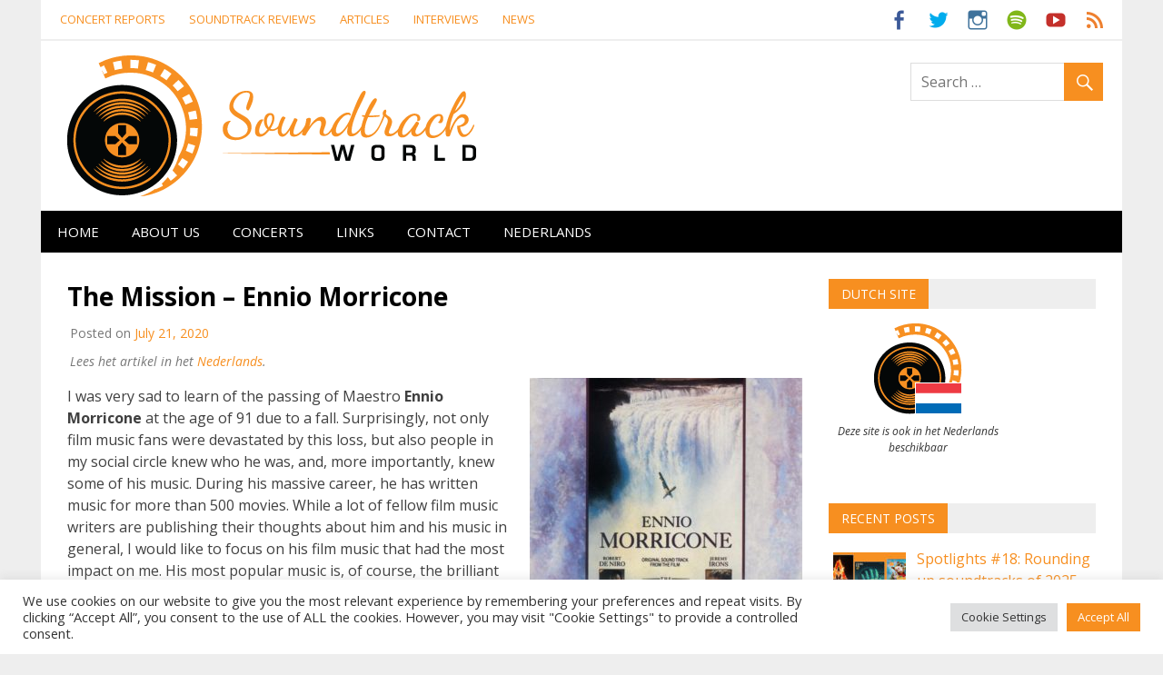

--- FILE ---
content_type: text/html; charset=UTF-8
request_url: https://soundtrackworld.com/2020/07/the-mission-ennio-morricone/
body_size: 24759
content:
<!DOCTYPE html>
<html lang="en-US">

<head>
<meta charset="UTF-8">
<meta name="viewport" content="width=device-width, initial-scale=1">
<link rel="profile" href="http://gmpg.org/xfn/11">
<link rel="pingback" href="https://soundtrackworld.com/xmlrpc.php">

<title>The Mission &#8211; Ennio Morricone &#8211; Soundtrack World</title>
<meta name='robots' content='max-image-preview:large' />
	<style>img:is([sizes="auto" i], [sizes^="auto," i]) { contain-intrinsic-size: 3000px 1500px }</style>
	<link rel='dns-prefetch' href='//fonts.googleapis.com' />
<link rel="alternate" type="application/rss+xml" title="Soundtrack World &raquo; Feed" href="https://soundtrackworld.com/feed/" />
<link rel="alternate" type="application/rss+xml" title="Soundtrack World &raquo; Comments Feed" href="https://soundtrackworld.com/comments/feed/" />
<link rel="alternate" type="application/rss+xml" title="Soundtrack World &raquo; The Mission &#8211; Ennio Morricone Comments Feed" href="https://soundtrackworld.com/2020/07/the-mission-ennio-morricone/feed/" />
		<!-- This site uses the Google Analytics by MonsterInsights plugin v9.11.1 - Using Analytics tracking - https://www.monsterinsights.com/ -->
							<script src="//www.googletagmanager.com/gtag/js?id=G-TX7WC7KVM4"  data-cfasync="false" data-wpfc-render="false" type="text/javascript" async></script>
			<script data-cfasync="false" data-wpfc-render="false" type="text/plain" data-cli-class="cli-blocker-script"  data-cli-script-type="analytics" data-cli-block="true"  data-cli-element-position="head">
				var mi_version = '9.11.1';
				var mi_track_user = true;
				var mi_no_track_reason = '';
								var MonsterInsightsDefaultLocations = {"page_location":"https:\/\/soundtrackworld.com\/2020\/07\/the-mission-ennio-morricone\/"};
								if ( typeof MonsterInsightsPrivacyGuardFilter === 'function' ) {
					var MonsterInsightsLocations = (typeof MonsterInsightsExcludeQuery === 'object') ? MonsterInsightsPrivacyGuardFilter( MonsterInsightsExcludeQuery ) : MonsterInsightsPrivacyGuardFilter( MonsterInsightsDefaultLocations );
				} else {
					var MonsterInsightsLocations = (typeof MonsterInsightsExcludeQuery === 'object') ? MonsterInsightsExcludeQuery : MonsterInsightsDefaultLocations;
				}

								var disableStrs = [
										'ga-disable-G-TX7WC7KVM4',
									];

				/* Function to detect opted out users */
				function __gtagTrackerIsOptedOut() {
					for (var index = 0; index < disableStrs.length; index++) {
						if (document.cookie.indexOf(disableStrs[index] + '=true') > -1) {
							return true;
						}
					}

					return false;
				}

				/* Disable tracking if the opt-out cookie exists. */
				if (__gtagTrackerIsOptedOut()) {
					for (var index = 0; index < disableStrs.length; index++) {
						window[disableStrs[index]] = true;
					}
				}

				/* Opt-out function */
				function __gtagTrackerOptout() {
					for (var index = 0; index < disableStrs.length; index++) {
						document.cookie = disableStrs[index] + '=true; expires=Thu, 31 Dec 2099 23:59:59 UTC; path=/';
						window[disableStrs[index]] = true;
					}
				}

				if ('undefined' === typeof gaOptout) {
					function gaOptout() {
						__gtagTrackerOptout();
					}
				}
								window.dataLayer = window.dataLayer || [];

				window.MonsterInsightsDualTracker = {
					helpers: {},
					trackers: {},
				};
				if (mi_track_user) {
					function __gtagDataLayer() {
						dataLayer.push(arguments);
					}

					function __gtagTracker(type, name, parameters) {
						if (!parameters) {
							parameters = {};
						}

						if (parameters.send_to) {
							__gtagDataLayer.apply(null, arguments);
							return;
						}

						if (type === 'event') {
														parameters.send_to = monsterinsights_frontend.v4_id;
							var hookName = name;
							if (typeof parameters['event_category'] !== 'undefined') {
								hookName = parameters['event_category'] + ':' + name;
							}

							if (typeof MonsterInsightsDualTracker.trackers[hookName] !== 'undefined') {
								MonsterInsightsDualTracker.trackers[hookName](parameters);
							} else {
								__gtagDataLayer('event', name, parameters);
							}
							
						} else {
							__gtagDataLayer.apply(null, arguments);
						}
					}

					__gtagTracker('js', new Date());
					__gtagTracker('set', {
						'developer_id.dZGIzZG': true,
											});
					if ( MonsterInsightsLocations.page_location ) {
						__gtagTracker('set', MonsterInsightsLocations);
					}
										__gtagTracker('config', 'G-TX7WC7KVM4', {"forceSSL":"true","anonymize_ip":"true"} );
										window.gtag = __gtagTracker;										(function () {
						/* https://developers.google.com/analytics/devguides/collection/analyticsjs/ */
						/* ga and __gaTracker compatibility shim. */
						var noopfn = function () {
							return null;
						};
						var newtracker = function () {
							return new Tracker();
						};
						var Tracker = function () {
							return null;
						};
						var p = Tracker.prototype;
						p.get = noopfn;
						p.set = noopfn;
						p.send = function () {
							var args = Array.prototype.slice.call(arguments);
							args.unshift('send');
							__gaTracker.apply(null, args);
						};
						var __gaTracker = function () {
							var len = arguments.length;
							if (len === 0) {
								return;
							}
							var f = arguments[len - 1];
							if (typeof f !== 'object' || f === null || typeof f.hitCallback !== 'function') {
								if ('send' === arguments[0]) {
									var hitConverted, hitObject = false, action;
									if ('event' === arguments[1]) {
										if ('undefined' !== typeof arguments[3]) {
											hitObject = {
												'eventAction': arguments[3],
												'eventCategory': arguments[2],
												'eventLabel': arguments[4],
												'value': arguments[5] ? arguments[5] : 1,
											}
										}
									}
									if ('pageview' === arguments[1]) {
										if ('undefined' !== typeof arguments[2]) {
											hitObject = {
												'eventAction': 'page_view',
												'page_path': arguments[2],
											}
										}
									}
									if (typeof arguments[2] === 'object') {
										hitObject = arguments[2];
									}
									if (typeof arguments[5] === 'object') {
										Object.assign(hitObject, arguments[5]);
									}
									if ('undefined' !== typeof arguments[1].hitType) {
										hitObject = arguments[1];
										if ('pageview' === hitObject.hitType) {
											hitObject.eventAction = 'page_view';
										}
									}
									if (hitObject) {
										action = 'timing' === arguments[1].hitType ? 'timing_complete' : hitObject.eventAction;
										hitConverted = mapArgs(hitObject);
										__gtagTracker('event', action, hitConverted);
									}
								}
								return;
							}

							function mapArgs(args) {
								var arg, hit = {};
								var gaMap = {
									'eventCategory': 'event_category',
									'eventAction': 'event_action',
									'eventLabel': 'event_label',
									'eventValue': 'event_value',
									'nonInteraction': 'non_interaction',
									'timingCategory': 'event_category',
									'timingVar': 'name',
									'timingValue': 'value',
									'timingLabel': 'event_label',
									'page': 'page_path',
									'location': 'page_location',
									'title': 'page_title',
									'referrer' : 'page_referrer',
								};
								for (arg in args) {
																		if (!(!args.hasOwnProperty(arg) || !gaMap.hasOwnProperty(arg))) {
										hit[gaMap[arg]] = args[arg];
									} else {
										hit[arg] = args[arg];
									}
								}
								return hit;
							}

							try {
								f.hitCallback();
							} catch (ex) {
							}
						};
						__gaTracker.create = newtracker;
						__gaTracker.getByName = newtracker;
						__gaTracker.getAll = function () {
							return [];
						};
						__gaTracker.remove = noopfn;
						__gaTracker.loaded = true;
						window['__gaTracker'] = __gaTracker;
					})();
									} else {
										console.log("");
					(function () {
						function __gtagTracker() {
							return null;
						}

						window['__gtagTracker'] = __gtagTracker;
						window['gtag'] = __gtagTracker;
					})();
									}
			</script>
							<!-- / Google Analytics by MonsterInsights -->
		<script type="text/javascript">
/* <![CDATA[ */
window._wpemojiSettings = {"baseUrl":"https:\/\/s.w.org\/images\/core\/emoji\/16.0.1\/72x72\/","ext":".png","svgUrl":"https:\/\/s.w.org\/images\/core\/emoji\/16.0.1\/svg\/","svgExt":".svg","source":{"concatemoji":"https:\/\/soundtrackworld.com\/wp-includes\/js\/wp-emoji-release.min.js?ver=6.8.3"}};
/*! This file is auto-generated */
!function(s,n){var o,i,e;function c(e){try{var t={supportTests:e,timestamp:(new Date).valueOf()};sessionStorage.setItem(o,JSON.stringify(t))}catch(e){}}function p(e,t,n){e.clearRect(0,0,e.canvas.width,e.canvas.height),e.fillText(t,0,0);var t=new Uint32Array(e.getImageData(0,0,e.canvas.width,e.canvas.height).data),a=(e.clearRect(0,0,e.canvas.width,e.canvas.height),e.fillText(n,0,0),new Uint32Array(e.getImageData(0,0,e.canvas.width,e.canvas.height).data));return t.every(function(e,t){return e===a[t]})}function u(e,t){e.clearRect(0,0,e.canvas.width,e.canvas.height),e.fillText(t,0,0);for(var n=e.getImageData(16,16,1,1),a=0;a<n.data.length;a++)if(0!==n.data[a])return!1;return!0}function f(e,t,n,a){switch(t){case"flag":return n(e,"\ud83c\udff3\ufe0f\u200d\u26a7\ufe0f","\ud83c\udff3\ufe0f\u200b\u26a7\ufe0f")?!1:!n(e,"\ud83c\udde8\ud83c\uddf6","\ud83c\udde8\u200b\ud83c\uddf6")&&!n(e,"\ud83c\udff4\udb40\udc67\udb40\udc62\udb40\udc65\udb40\udc6e\udb40\udc67\udb40\udc7f","\ud83c\udff4\u200b\udb40\udc67\u200b\udb40\udc62\u200b\udb40\udc65\u200b\udb40\udc6e\u200b\udb40\udc67\u200b\udb40\udc7f");case"emoji":return!a(e,"\ud83e\udedf")}return!1}function g(e,t,n,a){var r="undefined"!=typeof WorkerGlobalScope&&self instanceof WorkerGlobalScope?new OffscreenCanvas(300,150):s.createElement("canvas"),o=r.getContext("2d",{willReadFrequently:!0}),i=(o.textBaseline="top",o.font="600 32px Arial",{});return e.forEach(function(e){i[e]=t(o,e,n,a)}),i}function t(e){var t=s.createElement("script");t.src=e,t.defer=!0,s.head.appendChild(t)}"undefined"!=typeof Promise&&(o="wpEmojiSettingsSupports",i=["flag","emoji"],n.supports={everything:!0,everythingExceptFlag:!0},e=new Promise(function(e){s.addEventListener("DOMContentLoaded",e,{once:!0})}),new Promise(function(t){var n=function(){try{var e=JSON.parse(sessionStorage.getItem(o));if("object"==typeof e&&"number"==typeof e.timestamp&&(new Date).valueOf()<e.timestamp+604800&&"object"==typeof e.supportTests)return e.supportTests}catch(e){}return null}();if(!n){if("undefined"!=typeof Worker&&"undefined"!=typeof OffscreenCanvas&&"undefined"!=typeof URL&&URL.createObjectURL&&"undefined"!=typeof Blob)try{var e="postMessage("+g.toString()+"("+[JSON.stringify(i),f.toString(),p.toString(),u.toString()].join(",")+"));",a=new Blob([e],{type:"text/javascript"}),r=new Worker(URL.createObjectURL(a),{name:"wpTestEmojiSupports"});return void(r.onmessage=function(e){c(n=e.data),r.terminate(),t(n)})}catch(e){}c(n=g(i,f,p,u))}t(n)}).then(function(e){for(var t in e)n.supports[t]=e[t],n.supports.everything=n.supports.everything&&n.supports[t],"flag"!==t&&(n.supports.everythingExceptFlag=n.supports.everythingExceptFlag&&n.supports[t]);n.supports.everythingExceptFlag=n.supports.everythingExceptFlag&&!n.supports.flag,n.DOMReady=!1,n.readyCallback=function(){n.DOMReady=!0}}).then(function(){return e}).then(function(){var e;n.supports.everything||(n.readyCallback(),(e=n.source||{}).concatemoji?t(e.concatemoji):e.wpemoji&&e.twemoji&&(t(e.twemoji),t(e.wpemoji)))}))}((window,document),window._wpemojiSettings);
/* ]]> */
</script>
<link rel='stylesheet' id='wpm-filter-style-css' href='https://soundtrackworld.com/wp-content/plugins/wp-munich-blocks/css/filter.min.css?ver=0.12.2' type='text/css' media='all' />
<link rel='stylesheet' id='wpm-blocks-style-css' href='https://soundtrackworld.com/wp-content/plugins/wp-munich-blocks/blocks/blocks.min.css?ver=0.12.2' type='text/css' media='all' />
<link rel='stylesheet' id='wpm-blocks-professional-style-css' href='https://soundtrackworld.com/wp-content/plugins/wp-munich-blocks/blocks-professional/blocks.min.css?ver=0.12.2' type='text/css' media='all' />
<link rel='stylesheet' id='merlin-custom-fonts-css' href='https://soundtrackworld.com/wp-content/themes/merlin/css/custom-fonts.css?ver=20180413' type='text/css' media='all' />
<link rel='stylesheet' id='merlin-pro-custom-fonts-css' href='//fonts.googleapis.com/css?family=Open+Sans%3A400%2C400italic%2C700%2C700italic%7COpen+Sans%3A400%2C400italic%2C700%2C700italic%7COpen+Sans%3A400%2C400italic%2C700%2C700italic%7COpen+Sans%3A400%2C400italic%2C700%2C700italic&#038;subset=latin%2Clatin-ext' type='text/css' media='all' />
<style id='wp-emoji-styles-inline-css' type='text/css'>

	img.wp-smiley, img.emoji {
		display: inline !important;
		border: none !important;
		box-shadow: none !important;
		height: 1em !important;
		width: 1em !important;
		margin: 0 0.07em !important;
		vertical-align: -0.1em !important;
		background: none !important;
		padding: 0 !important;
	}
</style>
<link rel='stylesheet' id='wp-block-library-css' href='https://soundtrackworld.com/wp-includes/css/dist/block-library/style.min.css?ver=6.8.3' type='text/css' media='all' />
<style id='classic-theme-styles-inline-css' type='text/css'>
/*! This file is auto-generated */
.wp-block-button__link{color:#fff;background-color:#32373c;border-radius:9999px;box-shadow:none;text-decoration:none;padding:calc(.667em + 2px) calc(1.333em + 2px);font-size:1.125em}.wp-block-file__button{background:#32373c;color:#fff;text-decoration:none}
</style>
<style id='global-styles-inline-css' type='text/css'>
:root{--wp--preset--aspect-ratio--square: 1;--wp--preset--aspect-ratio--4-3: 4/3;--wp--preset--aspect-ratio--3-4: 3/4;--wp--preset--aspect-ratio--3-2: 3/2;--wp--preset--aspect-ratio--2-3: 2/3;--wp--preset--aspect-ratio--16-9: 16/9;--wp--preset--aspect-ratio--9-16: 9/16;--wp--preset--color--black: #353535;--wp--preset--color--cyan-bluish-gray: #abb8c3;--wp--preset--color--white: #ffffff;--wp--preset--color--pale-pink: #f78da7;--wp--preset--color--vivid-red: #cf2e2e;--wp--preset--color--luminous-vivid-orange: #ff6900;--wp--preset--color--luminous-vivid-amber: #fcb900;--wp--preset--color--light-green-cyan: #7bdcb5;--wp--preset--color--vivid-green-cyan: #00d084;--wp--preset--color--pale-cyan-blue: #8ed1fc;--wp--preset--color--vivid-cyan-blue: #0693e3;--wp--preset--color--vivid-purple: #9b51e0;--wp--preset--color--primary: #2299cc;--wp--preset--color--light-gray: #f0f0f0;--wp--preset--color--dark-gray: #777777;--wp--preset--gradient--vivid-cyan-blue-to-vivid-purple: linear-gradient(135deg,rgba(6,147,227,1) 0%,rgb(155,81,224) 100%);--wp--preset--gradient--light-green-cyan-to-vivid-green-cyan: linear-gradient(135deg,rgb(122,220,180) 0%,rgb(0,208,130) 100%);--wp--preset--gradient--luminous-vivid-amber-to-luminous-vivid-orange: linear-gradient(135deg,rgba(252,185,0,1) 0%,rgba(255,105,0,1) 100%);--wp--preset--gradient--luminous-vivid-orange-to-vivid-red: linear-gradient(135deg,rgba(255,105,0,1) 0%,rgb(207,46,46) 100%);--wp--preset--gradient--very-light-gray-to-cyan-bluish-gray: linear-gradient(135deg,rgb(238,238,238) 0%,rgb(169,184,195) 100%);--wp--preset--gradient--cool-to-warm-spectrum: linear-gradient(135deg,rgb(74,234,220) 0%,rgb(151,120,209) 20%,rgb(207,42,186) 40%,rgb(238,44,130) 60%,rgb(251,105,98) 80%,rgb(254,248,76) 100%);--wp--preset--gradient--blush-light-purple: linear-gradient(135deg,rgb(255,206,236) 0%,rgb(152,150,240) 100%);--wp--preset--gradient--blush-bordeaux: linear-gradient(135deg,rgb(254,205,165) 0%,rgb(254,45,45) 50%,rgb(107,0,62) 100%);--wp--preset--gradient--luminous-dusk: linear-gradient(135deg,rgb(255,203,112) 0%,rgb(199,81,192) 50%,rgb(65,88,208) 100%);--wp--preset--gradient--pale-ocean: linear-gradient(135deg,rgb(255,245,203) 0%,rgb(182,227,212) 50%,rgb(51,167,181) 100%);--wp--preset--gradient--electric-grass: linear-gradient(135deg,rgb(202,248,128) 0%,rgb(113,206,126) 100%);--wp--preset--gradient--midnight: linear-gradient(135deg,rgb(2,3,129) 0%,rgb(40,116,252) 100%);--wp--preset--font-size--small: 13px;--wp--preset--font-size--medium: 20px;--wp--preset--font-size--large: 36px;--wp--preset--font-size--x-large: 42px;--wp--preset--spacing--20: 0.44rem;--wp--preset--spacing--30: 0.67rem;--wp--preset--spacing--40: 1rem;--wp--preset--spacing--50: 1.5rem;--wp--preset--spacing--60: 2.25rem;--wp--preset--spacing--70: 3.38rem;--wp--preset--spacing--80: 5.06rem;--wp--preset--shadow--natural: 6px 6px 9px rgba(0, 0, 0, 0.2);--wp--preset--shadow--deep: 12px 12px 50px rgba(0, 0, 0, 0.4);--wp--preset--shadow--sharp: 6px 6px 0px rgba(0, 0, 0, 0.2);--wp--preset--shadow--outlined: 6px 6px 0px -3px rgba(255, 255, 255, 1), 6px 6px rgba(0, 0, 0, 1);--wp--preset--shadow--crisp: 6px 6px 0px rgba(0, 0, 0, 1);}:where(.is-layout-flex){gap: 0.5em;}:where(.is-layout-grid){gap: 0.5em;}body .is-layout-flex{display: flex;}.is-layout-flex{flex-wrap: wrap;align-items: center;}.is-layout-flex > :is(*, div){margin: 0;}body .is-layout-grid{display: grid;}.is-layout-grid > :is(*, div){margin: 0;}:where(.wp-block-columns.is-layout-flex){gap: 2em;}:where(.wp-block-columns.is-layout-grid){gap: 2em;}:where(.wp-block-post-template.is-layout-flex){gap: 1.25em;}:where(.wp-block-post-template.is-layout-grid){gap: 1.25em;}.has-black-color{color: var(--wp--preset--color--black) !important;}.has-cyan-bluish-gray-color{color: var(--wp--preset--color--cyan-bluish-gray) !important;}.has-white-color{color: var(--wp--preset--color--white) !important;}.has-pale-pink-color{color: var(--wp--preset--color--pale-pink) !important;}.has-vivid-red-color{color: var(--wp--preset--color--vivid-red) !important;}.has-luminous-vivid-orange-color{color: var(--wp--preset--color--luminous-vivid-orange) !important;}.has-luminous-vivid-amber-color{color: var(--wp--preset--color--luminous-vivid-amber) !important;}.has-light-green-cyan-color{color: var(--wp--preset--color--light-green-cyan) !important;}.has-vivid-green-cyan-color{color: var(--wp--preset--color--vivid-green-cyan) !important;}.has-pale-cyan-blue-color{color: var(--wp--preset--color--pale-cyan-blue) !important;}.has-vivid-cyan-blue-color{color: var(--wp--preset--color--vivid-cyan-blue) !important;}.has-vivid-purple-color{color: var(--wp--preset--color--vivid-purple) !important;}.has-black-background-color{background-color: var(--wp--preset--color--black) !important;}.has-cyan-bluish-gray-background-color{background-color: var(--wp--preset--color--cyan-bluish-gray) !important;}.has-white-background-color{background-color: var(--wp--preset--color--white) !important;}.has-pale-pink-background-color{background-color: var(--wp--preset--color--pale-pink) !important;}.has-vivid-red-background-color{background-color: var(--wp--preset--color--vivid-red) !important;}.has-luminous-vivid-orange-background-color{background-color: var(--wp--preset--color--luminous-vivid-orange) !important;}.has-luminous-vivid-amber-background-color{background-color: var(--wp--preset--color--luminous-vivid-amber) !important;}.has-light-green-cyan-background-color{background-color: var(--wp--preset--color--light-green-cyan) !important;}.has-vivid-green-cyan-background-color{background-color: var(--wp--preset--color--vivid-green-cyan) !important;}.has-pale-cyan-blue-background-color{background-color: var(--wp--preset--color--pale-cyan-blue) !important;}.has-vivid-cyan-blue-background-color{background-color: var(--wp--preset--color--vivid-cyan-blue) !important;}.has-vivid-purple-background-color{background-color: var(--wp--preset--color--vivid-purple) !important;}.has-black-border-color{border-color: var(--wp--preset--color--black) !important;}.has-cyan-bluish-gray-border-color{border-color: var(--wp--preset--color--cyan-bluish-gray) !important;}.has-white-border-color{border-color: var(--wp--preset--color--white) !important;}.has-pale-pink-border-color{border-color: var(--wp--preset--color--pale-pink) !important;}.has-vivid-red-border-color{border-color: var(--wp--preset--color--vivid-red) !important;}.has-luminous-vivid-orange-border-color{border-color: var(--wp--preset--color--luminous-vivid-orange) !important;}.has-luminous-vivid-amber-border-color{border-color: var(--wp--preset--color--luminous-vivid-amber) !important;}.has-light-green-cyan-border-color{border-color: var(--wp--preset--color--light-green-cyan) !important;}.has-vivid-green-cyan-border-color{border-color: var(--wp--preset--color--vivid-green-cyan) !important;}.has-pale-cyan-blue-border-color{border-color: var(--wp--preset--color--pale-cyan-blue) !important;}.has-vivid-cyan-blue-border-color{border-color: var(--wp--preset--color--vivid-cyan-blue) !important;}.has-vivid-purple-border-color{border-color: var(--wp--preset--color--vivid-purple) !important;}.has-vivid-cyan-blue-to-vivid-purple-gradient-background{background: var(--wp--preset--gradient--vivid-cyan-blue-to-vivid-purple) !important;}.has-light-green-cyan-to-vivid-green-cyan-gradient-background{background: var(--wp--preset--gradient--light-green-cyan-to-vivid-green-cyan) !important;}.has-luminous-vivid-amber-to-luminous-vivid-orange-gradient-background{background: var(--wp--preset--gradient--luminous-vivid-amber-to-luminous-vivid-orange) !important;}.has-luminous-vivid-orange-to-vivid-red-gradient-background{background: var(--wp--preset--gradient--luminous-vivid-orange-to-vivid-red) !important;}.has-very-light-gray-to-cyan-bluish-gray-gradient-background{background: var(--wp--preset--gradient--very-light-gray-to-cyan-bluish-gray) !important;}.has-cool-to-warm-spectrum-gradient-background{background: var(--wp--preset--gradient--cool-to-warm-spectrum) !important;}.has-blush-light-purple-gradient-background{background: var(--wp--preset--gradient--blush-light-purple) !important;}.has-blush-bordeaux-gradient-background{background: var(--wp--preset--gradient--blush-bordeaux) !important;}.has-luminous-dusk-gradient-background{background: var(--wp--preset--gradient--luminous-dusk) !important;}.has-pale-ocean-gradient-background{background: var(--wp--preset--gradient--pale-ocean) !important;}.has-electric-grass-gradient-background{background: var(--wp--preset--gradient--electric-grass) !important;}.has-midnight-gradient-background{background: var(--wp--preset--gradient--midnight) !important;}.has-small-font-size{font-size: var(--wp--preset--font-size--small) !important;}.has-medium-font-size{font-size: var(--wp--preset--font-size--medium) !important;}.has-large-font-size{font-size: var(--wp--preset--font-size--large) !important;}.has-x-large-font-size{font-size: var(--wp--preset--font-size--x-large) !important;}
:where(.wp-block-post-template.is-layout-flex){gap: 1.25em;}:where(.wp-block-post-template.is-layout-grid){gap: 1.25em;}
:where(.wp-block-columns.is-layout-flex){gap: 2em;}:where(.wp-block-columns.is-layout-grid){gap: 2em;}
:root :where(.wp-block-pullquote){font-size: 1.5em;line-height: 1.6;}
</style>
<link rel='stylesheet' id='contact-form-7-css' href='https://soundtrackworld.com/wp-content/plugins/contact-form-7/includes/css/styles.css?ver=6.1.4' type='text/css' media='all' />
<link rel='stylesheet' id='cookie-law-info-css' href='https://soundtrackworld.com/wp-content/plugins/cookie-law-info/legacy/public/css/cookie-law-info-public.css?ver=3.3.9.1' type='text/css' media='all' />
<link rel='stylesheet' id='cookie-law-info-gdpr-css' href='https://soundtrackworld.com/wp-content/plugins/cookie-law-info/legacy/public/css/cookie-law-info-gdpr.css?ver=3.3.9.1' type='text/css' media='all' />
<link rel='stylesheet' id='vsel-styles-css' href='https://soundtrackworld.com/wp-content/plugins/very-simple-event-list/css/vsel-style.min.css?ver=6.8.3' type='text/css' media='all' />
<link rel='stylesheet' id='merlin-stylesheet-css' href='https://soundtrackworld.com/wp-content/themes/merlin/style.css?ver=1.4.4' type='text/css' media='all' />
<style id='merlin-stylesheet-inline-css' type='text/css'>
.site-title, .site-description {
	position: absolute;
	clip: rect(1px, 1px, 1px, 1px);
}
</style>
<link rel='stylesheet' id='genericons-css' href='https://soundtrackworld.com/wp-content/themes/merlin/css/genericons/genericons.css?ver=3.4.1' type='text/css' media='all' />
<link rel='stylesheet' id='themezee-widget-bundle-css' href='https://soundtrackworld.com/wp-content/themes/merlin/css/themezee-widget-bundle.css?ver=20160421' type='text/css' media='all' />
<link rel='stylesheet' id='themezee-related-posts-css' href='https://soundtrackworld.com/wp-content/themes/merlin/css/themezee-related-posts.css?ver=20160421' type='text/css' media='all' />
<link rel='stylesheet' id='merlin-flexslider-css' href='https://soundtrackworld.com/wp-content/themes/merlin/css/flexslider.css?ver=6.8.3' type='text/css' media='all' />
<link rel='stylesheet' id='slb_core-css' href='https://soundtrackworld.com/wp-content/plugins/simple-lightbox/client/css/app.css?ver=2.9.4' type='text/css' media='all' />
<link rel='stylesheet' id='merlin-pro-stylesheet-css' href='https://soundtrackworld.com/wp-content/plugins/merlin-pro/css/merlin-pro.css?ver=1.2' type='text/css' media='all' />
<script type="text/plain" data-cli-class="cli-blocker-script"  data-cli-script-type="analytics" data-cli-block="true"  data-cli-element-position="head" src="https://soundtrackworld.com/wp-content/plugins/google-analytics-for-wordpress/assets/js/frontend-gtag.min.js?ver=9.11.1" id="monsterinsights-frontend-script-js" async="async" data-wp-strategy="async"></script>
<script data-cfasync="false" data-wpfc-render="false" type="text/javascript" id='monsterinsights-frontend-script-js-extra'>/* <![CDATA[ */
var monsterinsights_frontend = {"js_events_tracking":"true","download_extensions":"doc,pdf,ppt,zip,xls,docx,pptx,xlsx","inbound_paths":"[]","home_url":"https:\/\/soundtrackworld.com","hash_tracking":"false","v4_id":"G-TX7WC7KVM4"};/* ]]> */
</script>
<script type="text/javascript" src="https://soundtrackworld.com/wp-includes/js/jquery/jquery.min.js?ver=3.7.1" id="jquery-core-js"></script>
<script type="text/javascript" src="https://soundtrackworld.com/wp-includes/js/jquery/jquery-migrate.min.js?ver=3.4.1" id="jquery-migrate-js"></script>
<script type="text/javascript" id="cookie-law-info-js-extra">
/* <![CDATA[ */
var Cli_Data = {"nn_cookie_ids":["__gpi","GoogleAdServingTest","cookielawinfo-checkbox-advertisement","_GRECAPTCHA","test_cookie","IDE","DSID","YSC","VISITOR_INFO1_LIVE","yt-remote-device-id","yt-remote-connected-devices","_ga","_gid","_gat_gtag_UA_89984675_2","__gads","CONSENT"],"cookielist":[],"non_necessary_cookies":{"necessary":["_GRECAPTCHA"],"analytics":["_ga","_gid","_gat_gtag_UA_89984675_2","__gads","CONSENT"],"advertisement":["test_cookie","IDE","DSID","YSC","VISITOR_INFO1_LIVE","yt-remote-device-id","yt-remote-connected-devices"],"others":["__gpi","GoogleAdServingTest"]},"ccpaEnabled":"","ccpaRegionBased":"","ccpaBarEnabled":"","strictlyEnabled":["necessary","obligatoire"],"ccpaType":"gdpr","js_blocking":"1","custom_integration":"","triggerDomRefresh":"","secure_cookies":""};
var cli_cookiebar_settings = {"animate_speed_hide":"500","animate_speed_show":"500","background":"#FFF","border":"#b1a6a6c2","border_on":"","button_1_button_colour":"#f78f20","button_1_button_hover":"#c6721a","button_1_link_colour":"#fff","button_1_as_button":"1","button_1_new_win":"","button_2_button_colour":"#333","button_2_button_hover":"#292929","button_2_link_colour":"#444","button_2_as_button":"","button_2_hidebar":"","button_3_button_colour":"#dedfe0","button_3_button_hover":"#b2b2b3","button_3_link_colour":"#333333","button_3_as_button":"1","button_3_new_win":"","button_4_button_colour":"#dedfe0","button_4_button_hover":"#b2b2b3","button_4_link_colour":"#333333","button_4_as_button":"1","button_7_button_colour":"#f78f20","button_7_button_hover":"#c6721a","button_7_link_colour":"#fff","button_7_as_button":"1","button_7_new_win":"","font_family":"inherit","header_fix":"","notify_animate_hide":"1","notify_animate_show":"","notify_div_id":"#cookie-law-info-bar","notify_position_horizontal":"right","notify_position_vertical":"bottom","scroll_close":"","scroll_close_reload":"","accept_close_reload":"","reject_close_reload":"","showagain_tab":"","showagain_background":"#fff","showagain_border":"#000","showagain_div_id":"#cookie-law-info-again","showagain_x_position":"100px","text":"#333333","show_once_yn":"1","show_once":"10000","logging_on":"","as_popup":"","popup_overlay":"1","bar_heading_text":"","cookie_bar_as":"banner","popup_showagain_position":"bottom-right","widget_position":"left"};
var log_object = {"ajax_url":"https:\/\/soundtrackworld.com\/wp-admin\/admin-ajax.php"};
/* ]]> */
</script>
<script type="text/javascript" src="https://soundtrackworld.com/wp-content/plugins/cookie-law-info/legacy/public/js/cookie-law-info-public.js?ver=3.3.9.1" id="cookie-law-info-js"></script>
<!--[if lt IE 9]>
<script type="text/javascript" src="https://soundtrackworld.com/wp-content/themes/merlin/js/html5shiv.min.js?ver=3.7.3" id="html5shiv-js"></script>
<![endif]-->
<script type="text/javascript" src="https://soundtrackworld.com/wp-content/themes/merlin/js/navigation.js?ver=20160719" id="merlin-jquery-navigation-js"></script>
<script type="text/javascript" src="https://soundtrackworld.com/wp-content/themes/merlin/js/sidebar.js?ver=6.8.3" id="merlin-jquery-sidebar-js"></script>
<script type="text/javascript" src="https://soundtrackworld.com/wp-content/themes/merlin/js/jquery.flexslider-min.js?ver=2.6.0" id="merlin-flexslider-js"></script>
<script type="text/javascript" id="merlin-post-slider-js-extra">
/* <![CDATA[ */
var merlin_slider_params = {"animation":"slide","speed":"8000"};
/* ]]> */
</script>
<script type="text/javascript" src="https://soundtrackworld.com/wp-content/themes/merlin/js/slider.js?ver=6.8.3" id="merlin-post-slider-js"></script>
<link rel="https://api.w.org/" href="https://soundtrackworld.com/wp-json/" /><link rel="alternate" title="JSON" type="application/json" href="https://soundtrackworld.com/wp-json/wp/v2/posts/2800" /><link rel="EditURI" type="application/rsd+xml" title="RSD" href="https://soundtrackworld.com/xmlrpc.php?rsd" />
<meta name="generator" content="WordPress 6.8.3" />
<link rel="canonical" href="https://soundtrackworld.com/2020/07/the-mission-ennio-morricone/" />
<link rel='shortlink' href='https://soundtrackworld.com/?p=2800' />
<link rel="alternate" title="oEmbed (JSON)" type="application/json+oembed" href="https://soundtrackworld.com/wp-json/oembed/1.0/embed?url=https%3A%2F%2Fsoundtrackworld.com%2F2020%2F07%2Fthe-mission-ennio-morricone%2F" />
<link rel="alternate" title="oEmbed (XML)" type="text/xml+oembed" href="https://soundtrackworld.com/wp-json/oembed/1.0/embed?url=https%3A%2F%2Fsoundtrackworld.com%2F2020%2F07%2Fthe-mission-ennio-morricone%2F&#038;format=xml" />
<!-- Analytics by WP Statistics - https://wp-statistics.com -->
<style type="text/css">
			a, a:link, a:visited, .comment a:link, .top-navigation-toggle:after, .top-navigation-menu .submenu-dropdown-toggle:before, 
			.footer-navigation-toggle:after, .social-icons-navigation-toggle:after {
				color: #f78f20;
			}
			a:hover, a:focus, a:active { color: #444; }
			button, input[type="button"], input[type="reset"], input[type="submit"], .search-form .search-submit, .more-link {
				background-color: #f78f20;
			}
			.entry-tags .meta-tags a, .post-pagination a, .post-pagination .current, .comment-navigation a, .widget_tag_cloud .tagcloud a {
				border: 1px solid #f78f20;
			}
			.entry-tags .meta-tags a:hover, .entry-tags .meta-tags a:active, .post-pagination a:hover, .post-pagination .current, 
			.comment-navigation a:hover, .comment-navigation a:active, .widget_tag_cloud .tagcloud a:hover, .widget_tag_cloud .tagcloud a:active {
				background-color: #f78f20;
			}
			.primary-navigation, .main-navigation-toggle, .sidebar-navigation-toggle {
				background-color: #000000;
			}
			.main-navigation-menu a:hover, .main-navigation-menu ul, .main-navigation-menu li.current-menu-item a, 
			.main-navigation-toggle:hover, .main-navigation-toggle:active, .main-navigation-toggle:focus, 
			.sidebar-navigation-toggle:hover, .sidebar-navigation-toggle:active, .sidebar-navigation-toggle:focus {
				background-color: #f78f20;
			}
			@media only screen and (max-width: 60em) {
				.main-navigation-menu a:hover, .main-navigation-menu li.current-menu-item a {
					background: none;
				}
			}
			@media only screen and (min-width: 60em) {
				.main-navigation-menu li.menu-item:hover a {
					background-color: #f78f20;
				}
			}
			.site-title, .site-title a:link, .site-title a:visited, .page-title, .entry-title, .entry-title a:link, .entry-title a:visited {
				color: #000000;
			}
			.entry-title {
				border-bottom: 3px solid #000000;
			}
			.site-title a:hover, .site-title a:active, .entry-title a:hover, .entry-title a:focus, .entry-title a:active { color: #444; }
			.widget-title, .page-header .archive-title, .comments-header .comments-title, .comment-reply-title span,
			.tzwb-tabbed-content .tzwb-tabnavi li a:hover, .tzwb-tabbed-content .tzwb-tabnavi li a:active, .tzwb-tabbed-content .tzwb-tabnavi li a.current-tab { 
				background-color: #f78f20;
			}
			.widget-category-posts .widget-header .category-archive-link .category-archive-icon {
				color: #f78f20;
			}
			.post-slider .zeeslide .slide-content, .post-slider-controls .zeeflex-direction-nav a {
				background-color: #f78f20;
			}
			.post-slider .zeeslide .more-link {
				color: #f78f20;
			}</style><style type="text/css">
			body, button, input, select, textarea, .top-navigation-menu a {
				font-family: "Open Sans", Arial, Helvetica, sans-serif;
			}
			.site-title, .page-title, .entry-title {
				font-family: "Open Sans", Arial, Helvetica, sans-serif;
			}
			.main-navigation-menu a {
				font-family: "Open Sans", Arial, Helvetica, sans-serif;
			}
			button, input[type="button"], input[type="reset"], input[type="submit"],
			.widget-title, .more-link, .page-header .archive-title, .comments-header .comments-title, .comment-reply-title span {
				font-family: "Open Sans", Arial, Helvetica, sans-serif;
			}</style><style type="text/css">
			@media only screen and (min-width: 60em) {
				.site-branding {
					margin: 0em 0.5em;
				}
			}</style><link rel="icon" href="https://soundtrackworld.com/wp-content/uploads/2017/01/cropped-SW-logo-1000px-150x150.png" sizes="32x32" />
<link rel="icon" href="https://soundtrackworld.com/wp-content/uploads/2017/01/cropped-SW-logo-1000px-300x300.png" sizes="192x192" />
<link rel="apple-touch-icon" href="https://soundtrackworld.com/wp-content/uploads/2017/01/cropped-SW-logo-1000px-300x300.png" />
<meta name="msapplication-TileImage" content="https://soundtrackworld.com/wp-content/uploads/2017/01/cropped-SW-logo-1000px-300x300.png" />
		<style type="text/css" id="wp-custom-css">
			/*
Je kunt hier je eigen CSS toevoegen.

Klik op het help icoon om meer te leren.
*/
.entry-title {
    border-bottom: none;
}
.page-title {
    border-bottom: none;
}

.grecaptcha-badge { 
    visibility: hidden;
}

div.wp-block-wpm-accordion.entry-content {
	border: 1px solid #f78f20;
}

figcaption {
	font-size: 0.75em;
	font-style: italic;
	text-align: center;
}

.archive-description {
	padding: 20px;
	margin-bottom: 20px;
	border: 1px solid #f78f20;
}

.sw-custom-border {
	border: 1px solid #f78f20;
	padding: 20px 0 20px 10px;
}

.multiple-authors-links a {
	background: #f78f20!important
}

.spotlight {
	border: 1px solid #eee;
	padding: 0 20px;
	margin-bottom: 20px;
}

.spotlight h2 {
	font-size: 1.25rem;
}

.spotlight-grey {
	background: #fafafa;
}

		</style>
		</head>

<body class="wp-singular post-template-default single single-post postid-2800 single-format-standard wp-custom-logo wp-theme-merlin">

	<div id="page" class="hfeed site">

		<a class="skip-link screen-reader-text" href="#content">Skip to content</a>

		<header id="masthead" class="site-header clearfix" role="banner">

			<div id="header-top" class="header-bar-wrap">

				
	<div id="header-bar" class="header-bar clearfix">
		
		
			<div id="header-social-icons" class="social-icons-navigation clearfix">

				<ul id="menu-social-icons" class="social-icons-menu"><li id="menu-item-419" class="menu-item menu-item-type-custom menu-item-object-custom menu-item-419"><a href="http://facebook.com/soundtrackwereld"><span class="screen-reader-text">Facebook</span></a></li>
<li id="menu-item-420" class="menu-item menu-item-type-custom menu-item-object-custom menu-item-420"><a href="http://twitter.com/stwereld"><span class="screen-reader-text">Twitter</span></a></li>
<li id="menu-item-1065" class="menu-item menu-item-type-custom menu-item-object-custom menu-item-1065"><a href="https://www.instagram.com/soundtrackwereld/"><span class="screen-reader-text">Instagram</span></a></li>
<li id="menu-item-421" class="menu-item menu-item-type-custom menu-item-object-custom menu-item-421"><a href="https://open.spotify.com/user/soundtrackwereld/playlist/4HbhfoG3DbPG2owCpyb1iX"><span class="screen-reader-text">Spotify</span></a></li>
<li id="menu-item-1066" class="menu-item menu-item-type-custom menu-item-object-custom menu-item-1066"><a href="https://www.youtube.com/channel/UCFXeCCQ1WbKAIDn9oNXNyBQ"><span class="screen-reader-text">Youtube</span></a></li>
<li id="menu-item-422" class="menu-item menu-item-type-custom menu-item-object-custom menu-item-422"><a href="/feed/"><span class="screen-reader-text">RSS</span></a></li>
</ul>			
			</div>
		
				
		
			<nav id="top-navigation" class="secondary-navigation navigation clearfix" role="navigation">
				
				<ul id="menu-top-navigation" class="top-navigation-menu"><li id="menu-item-416" class="menu-item menu-item-type-taxonomy menu-item-object-category menu-item-416"><a href="https://soundtrackworld.com/category/report/">Concert reports</a></li>
<li id="menu-item-417" class="menu-item menu-item-type-taxonomy menu-item-object-category current-post-ancestor current-menu-parent current-post-parent menu-item-417"><a href="https://soundtrackworld.com/category/review/">Soundtrack Reviews</a></li>
<li id="menu-item-503" class="menu-item menu-item-type-taxonomy menu-item-object-category menu-item-503"><a href="https://soundtrackworld.com/category/article/">Articles</a></li>
<li id="menu-item-848" class="menu-item menu-item-type-taxonomy menu-item-object-category menu-item-848"><a href="https://soundtrackworld.com/category/interview/">Interviews</a></li>
<li id="menu-item-418" class="menu-item menu-item-type-taxonomy menu-item-object-category menu-item-418"><a href="https://soundtrackworld.com/category/news/">News</a></li>
</ul>			</nav>
		
				
	</div>
			</div>

			<div class="header-main clearfix">

				<div id="logo" class="site-branding clearfix">

					<a href="https://soundtrackworld.com/" class="custom-logo-link" rel="home"><img width="450" height="155" src="https://soundtrackworld.com/wp-content/uploads/2017/07/Soundtrack-world-logo.png" class="custom-logo" alt="A site about film music and music from other media" decoding="async" fetchpriority="high" srcset="https://soundtrackworld.com/wp-content/uploads/2017/07/Soundtrack-world-logo.png 450w, https://soundtrackworld.com/wp-content/uploads/2017/07/Soundtrack-world-logo-300x103.png 300w" sizes="(max-width: 450px) 100vw, 450px" /></a>					
		<p class="site-title"><a href="https://soundtrackworld.com/" rel="home">Soundtrack World</a></p>

	                    
				</div><!-- .site-branding -->

				<div class="header-widgets clearfix">

                    <aside id="search-3" class="header-widget widget_search">
	<form role="search" method="get" class="search-form" action="https://soundtrackworld.com/">
		<label>
			<span class="screen-reader-text">Search for:</span>
			<input type="search" class="search-field" placeholder="Search &hellip;" value="" name="s">
		</label>
		<button type="submit" class="search-submit">
			<span class="genericon-search"></span>
		</button>
	</form>

</aside>
				</div><!-- .header-widgets -->

			</div><!-- .header-main -->

			<nav id="main-navigation" class="primary-navigation navigation clearfix" role="navigation">
				<ul id="menu-main-menu" class="main-navigation-menu"><li id="menu-item-20" class="menu-item menu-item-type-custom menu-item-object-custom menu-item-home menu-item-20"><a href="https://soundtrackworld.com/">Home</a></li>
<li id="menu-item-30" class="menu-item menu-item-type-post_type menu-item-object-page menu-item-30"><a href="https://soundtrackworld.com/about-us/">About us</a></li>
<li id="menu-item-21" class="menu-item menu-item-type-post_type menu-item-object-page menu-item-21"><a href="https://soundtrackworld.com/concerts/">Concerts</a></li>
<li id="menu-item-23" class="menu-item menu-item-type-post_type menu-item-object-page menu-item-23"><a href="https://soundtrackworld.com/links/">Links</a></li>
<li id="menu-item-22" class="menu-item menu-item-type-post_type menu-item-object-page menu-item-22"><a href="https://soundtrackworld.com/contact/">Contact</a></li>
<li id="menu-item-25" class="menu-item menu-item-type-custom menu-item-object-custom menu-item-25"><a href="https://soundtrackwereld.nl">Nederlands</a></li>
</ul>			</nav><!-- #main-navigation -->

			
		</header><!-- #masthead -->

		<div id="content" class="site-content container clearfix">

	<section id="primary" class="content-area">
		<main id="main" class="site-main" role="main">
		
					
		
	<article id="post-2800" class="post-2800 post type-post status-publish format-standard has-post-thumbnail hentry category-highlight category-review tag-ennio-morricone tag-movie tag-the-mission">
		
				
		<header class="entry-header">
			
			<h1 class="entry-title">The Mission &#8211; Ennio Morricone</h1>			
			
			<div class="entry-meta">

			<span class="meta-date">Posted on <a href="https://soundtrackworld.com/2020/07/the-mission-ennio-morricone/" title="22:43" rel="bookmark"><time class="entry-date published updated" datetime="2020-07-21T22:43:33+02:00">July 21, 2020</time></a></span>
			</div>

		
		</header><!-- .entry-header -->

		<div class="entry-content clearfix">
			<p class="entry-meta clearfix"><i>Lees het artikel in het <a href="https://soundtrackwereld.nl/2020/07/the-mission-ennio-morricone/">Nederlands</a>.</i></p>
<div class="wp-block-image"><figure class="alignright size-medium"><img decoding="async" width="300" height="300" src="https://soundtrackworld.com/wp-content/uploads/2020/07/EM-M-300x300.jpg" alt="" class="wp-image-2801" srcset="https://soundtrackworld.com/wp-content/uploads/2020/07/EM-M-300x300.jpg 300w, https://soundtrackworld.com/wp-content/uploads/2020/07/EM-M-150x150.jpg 150w, https://soundtrackworld.com/wp-content/uploads/2020/07/EM-M-768x768.jpg 768w, https://soundtrackworld.com/wp-content/uploads/2020/07/EM-M.jpg 1000w" sizes="(max-width: 300px) 100vw, 300px" /></figure></div>



<p>I was very sad to learn of the passing of Maestro <strong>Ennio Morricone</strong> at the age of 91 due to a fall. Surprisingly, not only film music fans were devastated by this loss, but also people in my social circle knew who he was, and, more importantly, knew some of his music. During his massive career, he has written music for more than 500 movies. While a lot of fellow film music writers are publishing their thoughts about him and his music in general, I would like to focus on his film music that had the most impact on me. His most popular music is, of course, the brilliant soundtracks he has written for the Westerns like <em>The Good, The Bad and The Ugly, A Few Dollars More</em> and <em>Once Upon a Time in the West</em> The soundtrack I am most fond of, however, is <strong>The Mission, </strong>a movie about a Jesuit missionary in 18th-century South America, where the original inhabitants of the jungle, called the Guarani, are under threat from Spanish and Portuguese forces. While I have had the score in my collection for a long time, I had never actually seen the movie, so I decided  that the unfortunate event of Morricone’s passing would be an opportunity to experience how the gorgeous music is implemented in this movie.</p>



<p>The music for the movie is built around three themes and the first two can be heard in the first track “On Earth As It Is In Heaven,” which is also the music that can be heard during the end credits. The first theme is the famous melody from “Gabriel’s Oboe”. If you do not know this particular cue, you should definitely explore it. Ever since I heard that cue, I knew that this track would be one of my favorite film music tracks, which it still is to this day. It is the gorgeous melody on the oboe which makes this piece, in my honest opinion, a masterpiece. There are two tracks with the name “Gabriel&#8217;s Oboe” on this album and in general, they are quite similar with some small differences. It sounds logical to assign this theme to the Jesuit priest Gabriel, who is played by Jeremy Irons, but the music can also be heard when the recently converted Jesuit ex-mercenary Mendoza is reunited with his ‘instrument,’ a sword. In another scene where both characters are having an emotional moment, the oboe theme can be heard as well. For this reason, I will call this wonderful melody the priest theme.&nbsp;</p>



<p>The second theme, which can be heard in “On Earth As It is In Heaven,” represents the Guarani. It plays as a counter-melody, performed by the choir, to the priest theme. You can hear a version with percussion and a jungle flute in “Asuncion.” In “River” you hear the choir version by itself, without the priest theme, which is a joyful sounding piece and quite a contrast to the battle scene during which this piece can be heard.</p>



<p>The third theme can be heard during the scenes with beautiful Iguazú Falls, which appears for the first time in the track with the fitting title “Falls.” What I love about this theme is its simplicity, and it shows one of the strengths of Morricone’s music. When you look at the main melody of the theme, it is just a simple pattern, but the slowness of it, the way the notes are played by the musicians &#8211; in the case of “Falls” by a jungle flute &#8211; and the counter melodies in the background, makes this track a masterpiece. In “Climb” the falls theme is part of a marvelous musical buildup. In “Remorse” the melody of the theme is used in a dark and moody way, before a brighter version of the theme is performed by an oboe. In “Penance” the music opens with a moody sounding melody, started on a contrabassoon, where the rest of the orchestra takes over that melody, with a sad sounding version of the falls theme in the middle of that piece. In “The Mission” you hear a more orchestral version of the theme, and lastly, the theme can be heard in the final track “Miserere,” in which a boy soprano sings the melody.</p>



<p>The Guarani in the movie are converted Christians, and a large group of them are singing in a choir in the movie, for which Morricone wrote two pieces. They can be heard in “Ave Maria Guarani” and “Te Deum Guarani.” What I noticed about these pieces is one soprano singing over the other choir members, making the recording less perfect and giving it a more natural sound, which is a good fit for these scenes.&nbsp;</p>



<p>Finally, there are two tracks on the album I would like to mention, which do not contain one of the three themes. “Brothers” and “Charlotte” are both pieces of music with a flute, strings, and a guitar to give both tracks a bit of a Spanish feel, which fits perfectly well with these characters being Spanish. While these tracks do not contain one of the three themes, the music is still a good fit for the movie.</p>



<p>It was quite a wonderful experience for me to hear this amazing score in combination with the images on the screen. What I have learned from watching this movie with Morricone’s music is that “less is more,” when it is implemented well. Each time you hear the not overly complicated music in the movie, it really adds to the story. If you listen to Morricone’s music you will not only find that his melodies are amazing, but he was also a genius in choosing the right sound for that melody, by using a wide range of instruments.<br>Also worth mentioning is the fact that the Guarani theme and the priest theme blend so well together: telling the audience that both theme aspects, the priests and the Guarani, are one and the same at the end of the movie. In case you do not know this soundtrack from the late Ennio Morricone, give it a listen. But I can also recommend other magnificent scores next to his music for the Spaghetti Westerns, like <em>Cinema Paradiso</em>,<em> Once Upon a Time in America, The Untouchables </em>and <em>Maddalena</em>. Ennio Morricone will be missed, but he leaves his legacy of more than 500 soundtracks behind, which we can enjoy and remember him by for ages to come.</p>



<h1 class="wp-block-heading">Listen or buy</h1>



<ul class="wp-block-list"><li>Buy this soundtrack from <a href="https://www.amazon.com/Mission-Original-Soundtrack-Motion-Picture/dp/B000000WFZ">Amazon.com</a> or <a href="https://music.apple.com/us/album/the-mission/714408074">Apple Music</a></li><li>Listen to this soundtrack on <a href="https://open.spotify.com/album/2fOlcWrSR032MxwMCQe9LA?si=cRX47SzuQOKXKrSgH-FQBQ">Spotify</a></li><li>Request a track of this soundtrack on <a href="http://www.streamingsoundtracks.com/modules.php?name=Album&amp;asin=B000000WFZ">StreamingSoundtracks.com</a></li></ul>



<h1 class="wp-block-heading">Tracklist</h1>



<p>The highlights are in bold.</p>



<ol class="wp-block-list"><li><strong>On Earth As It Is In Heaven</strong> (3:50)</li><li><strong>Falls</strong> (1:55)</li><li><strong>Gabriel’s Oboe</strong> (2:14)</li><li>Ave Maria Guaraní (2:51)</li><li>Brothers (1:32)</li><li>Carlotta (1:21)</li><li>Vita Nostra (1:54)</li><li>Climb (1:37)</li><li>Remorse (2:46)</li><li>Penance (4:03)</li><li><strong>The Mission</strong> (2:49)</li><li>River (1:59)</li><li>Gabriel’s Oboe (2:40)</li><li>Te Deum Guaraní (0:48)</li><li>Refusal (3:30)</li><li>Asuncíon (1:27)</li><li>Alone (4:25)</li><li>Guaraní (3:56)</li><li>The Sword (2:00)</li><li>Miserere (1:00)</li></ol>



<p>Total length: 48 minutes<br>Virgin (1986)</p>

                
                    <!--begin code -->

                    
                    <div class="pp-multiple-authors-boxes-wrapper pp-multiple-authors-wrapper pp-multiple-authors-layout-boxed multiple-authors-target-the-content box-post-id-3785 box-instance-id-1 ppma_boxes_3785"
                    data-post_id="3785"
                    data-instance_id="1"
                    data-additional_class="pp-multiple-authors-layout-boxed.multiple-authors-target-the-content"
                    data-original_class="pp-multiple-authors-boxes-wrapper pp-multiple-authors-wrapper box-post-id-3785 box-instance-id-1">
                                                                                    <h2 class="widget-title box-header-title">Author</h2>
                                                                            <span class="ppma-layout-prefix"></span>
                        <div class="ppma-author-category-wrap">
                                                                                                                                    <span class="ppma-category-group ppma-category-group- category-index-0">
                                                                                                                        <ul class="pp-multiple-authors-boxes-ul author-ul-0">
                                                                                                                                                                                                                                                                                                                                                                                                                                                                                                                                                                                                                                                                                                                                                                            
                                                                                                                    <li class="pp-multiple-authors-boxes-li author_index_0 author_anton has-avatar">
                                                                                                                                                                                    <div class="pp-author-boxes-avatar">
                                                                    <div class="avatar-image">
                                                                                                                                                                                                                <img alt='Anton Smit' src='https://secure.gravatar.com/avatar/319532d0171874a92db18708b6e0abd37006df995616fb5f9fbed5632d70201e?s=80&#038;d=mm&#038;r=g' srcset='https://secure.gravatar.com/avatar/319532d0171874a92db18708b6e0abd37006df995616fb5f9fbed5632d70201e?s=160&#038;d=mm&#038;r=g 2x' class='avatar avatar-80 photo' height='80' width='80' />                                                                                                                                                                                                            </div>
                                                                                                                                    </div>
                                                            
                                                            <div class="pp-author-boxes-avatar-details">
                                                                <div class="pp-author-boxes-name multiple-authors-name"><a href="https://soundtrackworld.com/author/anton/" rel="author" title="Anton Smit" class="author url fn">Anton Smit</a></div>                                                                                                                                                                                                        <p class="pp-author-boxes-description multiple-authors-description author-description-0">
                                                                                                                                                    <p>Anton is the founder of Soundtrack World. After writing about film music occasionally, he thought it was time to create his own site to celebrate music from film but also other media. Next to working on this website, Anton is a member of the International Film Music Critics Association, has a job in IT and plays the tuba in a local orchestra.</p>
                                                                                                                                                </p>
                                                                                                                                
                                                                                                                                    <span class="pp-author-boxes-meta multiple-authors-links">
                                                                        <a href="https://soundtrackworld.com/author/anton/" title="View all posts">
                                                                            <span>View all posts</span>
                                                                        </a>
                                                                    </span>
                                                                                                                                <a class="ppma-author-user_url-profile-data ppma-author-field-meta ppma-author-field-type-url" aria-label="Website" href="http://www.soundtrackworld.com"  target="_self"><span class="dashicons dashicons-admin-links"></span> </a><a class="ppma-author-user_email-profile-data ppma-author-field-meta ppma-author-field-type-email" aria-label="Email" href="mailto:contact@soundtrackworld.com"  target="_self"><span class="dashicons dashicons-email-alt"></span> </a>
                                                                                                                            </div>
                                                                                                                                                                                                                        </li>
                                                                                                                                                                                                                                    </ul>
                                                                            </span>
                                                                                                                        </div>
                        <span class="ppma-layout-suffix"></span>
                                            </div>
                    <!--end code -->
                    
                
                            
        			<!-- <rdf:RDF xmlns:rdf="http://www.w3.org/1999/02/22-rdf-syntax-ns#"
			xmlns:dc="http://purl.org/dc/elements/1.1/"
			xmlns:trackback="http://madskills.com/public/xml/rss/module/trackback/">
		<rdf:Description rdf:about="https://soundtrackworld.com/2020/07/the-mission-ennio-morricone/"
    dc:identifier="https://soundtrackworld.com/2020/07/the-mission-ennio-morricone/"
    dc:title="The Mission &#8211; Ennio Morricone"
    trackback:ping="https://soundtrackworld.com/2020/07/the-mission-ennio-morricone/trackback/" />
</rdf:RDF> -->
			<div class="page-links"></div>
		</div><!-- .entry-content -->
		
		<footer class="entry-footer">
			
			
			<div class="entry-tags clearfix">
				<span class="meta-tags">
					<a href="https://soundtrackworld.com/tag/ennio-morricone/" rel="tag">Ennio Morricone</a><a href="https://soundtrackworld.com/tag/movie/" rel="tag">Movie</a><a href="https://soundtrackworld.com/tag/the-mission/" rel="tag">The Mission</a>				</span>
			</div><!-- .entry-tags -->
				
			
			<div class="entry-footer-meta">

				<span class="meta-category">
					<a href="https://soundtrackworld.com/category/highlight/" rel="category tag">Highlight</a> / <a href="https://soundtrackworld.com/category/review/" rel="category tag">Review</a>				</span>

			
				<span class="meta-comments">
					<a href="https://soundtrackworld.com/2020/07/the-mission-ennio-morricone/#respond">Leave a comment</a>				</span>

			
			</div>

					
		</footer><!-- .entry-footer -->
		
		
	<nav class="navigation post-navigation" aria-label="Posts">
		<h2 class="screen-reader-text">Post navigation</h2>
		<div class="nav-links"><div class="nav-previous"><a href="https://soundtrackworld.com/2020/07/the-last-of-us-part-2-gustavo-santaolalla-mac-quayle/" rel="prev">&laquo; The Last of Us Part II &#8211; Gustavo Santaolalla and Mac Quayle</a></div><div class="nav-next"><a href="https://soundtrackworld.com/2020/07/unscripted-1/" rel="next">Soundtrack World Unscripted #1 &raquo;</a></div></div>
	</nav>
	</article><section class="themezee-related-posts related-posts type-page clearfix"><header class="page-header"><h2 class="archive-title related-posts-title">Related Posts</h2></header>
	<div class="related-posts-grid">

		<div class="related-posts-columns related-posts-three-columns clearfix">

		
			<div class="related-post-column clearfix">

				<article id="post-3600">

					<a href="https://soundtrackworld.com/2022/05/doctor-strange-in-the-multiverse-of-madness-danny-elfman/" rel="bookmark"><img width="450" height="250" src="https://soundtrackworld.com/wp-content/uploads/2022/05/D2-DE-450x250.jpg" class="attachment-themezee-related-posts size-themezee-related-posts wp-post-image" alt="" decoding="async" srcset="https://soundtrackworld.com/wp-content/uploads/2022/05/D2-DE-450x250.jpg 450w, https://soundtrackworld.com/wp-content/uploads/2022/05/D2-DE-135x75.jpg 135w, https://soundtrackworld.com/wp-content/uploads/2022/05/D2-DE-270x150.jpg 270w, https://soundtrackworld.com/wp-content/uploads/2022/05/D2-DE-585x325.jpg 585w" sizes="(max-width: 450px) 100vw, 450px" /></a>
					<header class="entry-header">

						<h4 class="entry-title"><a href="https://soundtrackworld.com/2022/05/doctor-strange-in-the-multiverse-of-madness-danny-elfman/" rel="bookmark">Doctor Strange in the Multiverse of Madness &#8211; Danny Elfman</a></h4>
					</header><!-- .entry-header -->

					
				</article>

			</div>

		
			<div class="related-post-column clearfix">

				<article id="post-3263">

					<a href="https://soundtrackworld.com/2021/08/jungle-cruise-james-newton-howard/" rel="bookmark"><img width="450" height="250" src="https://soundtrackworld.com/wp-content/uploads/2021/08/JC-JH-450x250.jpg" class="attachment-themezee-related-posts size-themezee-related-posts wp-post-image" alt="" decoding="async" loading="lazy" srcset="https://soundtrackworld.com/wp-content/uploads/2021/08/JC-JH-450x250.jpg 450w, https://soundtrackworld.com/wp-content/uploads/2021/08/JC-JH-135x75.jpg 135w, https://soundtrackworld.com/wp-content/uploads/2021/08/JC-JH-270x150.jpg 270w, https://soundtrackworld.com/wp-content/uploads/2021/08/JC-JH-585x325.jpg 585w" sizes="auto, (max-width: 450px) 100vw, 450px" /></a>
					<header class="entry-header">

						<h4 class="entry-title"><a href="https://soundtrackworld.com/2021/08/jungle-cruise-james-newton-howard/" rel="bookmark">Jungle Cruise &#8211; James Newton Howard</a></h4>
					</header><!-- .entry-header -->

					
				</article>

			</div>

		
			<div class="related-post-column clearfix">

				<article id="post-4595">

					<a href="https://soundtrackworld.com/2024/06/the-watchers-abel-korzeniowski/" rel="bookmark"><img width="450" height="250" src="https://soundtrackworld.com/wp-content/uploads/2024/06/TW-AK-450x250.jpg" class="attachment-themezee-related-posts size-themezee-related-posts wp-post-image" alt="" decoding="async" loading="lazy" srcset="https://soundtrackworld.com/wp-content/uploads/2024/06/TW-AK-450x250.jpg 450w, https://soundtrackworld.com/wp-content/uploads/2024/06/TW-AK-135x75.jpg 135w, https://soundtrackworld.com/wp-content/uploads/2024/06/TW-AK-270x150.jpg 270w, https://soundtrackworld.com/wp-content/uploads/2024/06/TW-AK-585x325.jpg 585w" sizes="auto, (max-width: 450px) 100vw, 450px" /></a>
					<header class="entry-header">

						<h4 class="entry-title"><a href="https://soundtrackworld.com/2024/06/the-watchers-abel-korzeniowski/" rel="bookmark">The Watchers &#8211; Abel Korzeniowski</a></h4>
					</header><!-- .entry-header -->

					
				</article>

			</div>

		
		</div>

	</div>

</section>
<div id="comments" class="comments-area">

	
	
	
		<div id="respond" class="comment-respond">
		<h3 id="reply-title" class="comment-reply-title"><span>Leave a Reply</span> <small><a rel="nofollow" id="cancel-comment-reply-link" href="/2020/07/the-mission-ennio-morricone/#respond" style="display:none;">Cancel reply</a></small></h3><form action="https://soundtrackworld.com/wp-comments-post.php" method="post" id="commentform" class="comment-form"><p class="comment-notes"><span id="email-notes">Your email address will not be published.</span> <span class="required-field-message">Required fields are marked <span class="required">*</span></span></p><p class="comment-form-comment"><label for="comment">Comment <span class="required">*</span></label> <textarea autocomplete="new-password"  id="bdb25562fc"  name="bdb25562fc"   cols="45" rows="8" maxlength="65525" required></textarea><textarea id="comment" aria-label="hp-comment" aria-hidden="true" name="comment" autocomplete="new-password" style="padding:0 !important;clip:rect(1px, 1px, 1px, 1px) !important;position:absolute !important;white-space:nowrap !important;height:1px !important;width:1px !important;overflow:hidden !important;" tabindex="-1"></textarea><script data-noptimize>document.getElementById("comment").setAttribute( "id", "a8a146443d36b15eab4244c39eabd7a6" );document.getElementById("bdb25562fc").setAttribute( "id", "comment" );</script></p><p class="comment-form-author"><label for="author">Name <span class="required">*</span></label> <input id="author" name="author" type="text" value="" size="30" maxlength="245" autocomplete="name" required /></p>
<p class="comment-form-email"><label for="email">Email <span class="required">*</span></label> <input id="email" name="email" type="email" value="" size="30" maxlength="100" aria-describedby="email-notes" autocomplete="email" required /></p>
<p class="comment-form-url"><label for="url">Website</label> <input id="url" name="url" type="url" value="" size="30" maxlength="200" autocomplete="url" /></p>
<p class="form-submit"><input name="submit" type="submit" id="submit" class="submit" value="Post Comment" /> <input type='hidden' name='comment_post_ID' value='2800' id='comment_post_ID' />
<input type='hidden' name='comment_parent' id='comment_parent' value='0' />
</p></form>	</div><!-- #respond -->
	
</div><!-- #comments -->		
		</main><!-- #main -->
	</section><!-- #primary -->
	
		<section id="secondary" class="sidebar widget-area clearfix" role="complementary">

		<aside id="media_image-2" class="widget widget_media_image clearfix"><div class="widget-header"><h3 class="widget-title">Dutch site</h3></div><figure style="width: 197px" class="wp-caption alignnone"><a href="https://soundtrackwereld.nl"><img width="197" height="100" src="https://soundtrackworld.com/wp-content/uploads/2017/07/SW-DutchVersion.png" class="image wp-image-427  attachment-full size-full" alt="Soundtrackwereld Nederlandse versie" style="max-width: 100%; height: auto;" decoding="async" loading="lazy" /></a><figcaption class="wp-caption-text">Deze site is ook in het Nederlands beschikbaar</figcaption></figure></aside><aside id="tzwb-recent-posts-2" class="widget tzwb-recent-posts clearfix"><div class="widget-header"><h3 class="widget-title">Recent posts</h3></div>
		<div class="tzwb-content tzwb-clearfix">

			<ul class="tzwb-posts-list">
				
					<li class="tzwb-has-thumbnail">
						<a href="https://soundtrackworld.com/2026/01/spotlights18-rounding-up-soundtracks-of-2025-part3/" title="Spotlights #18: Rounding up soundtracks of 2025 – part 3">
							<img width="80" height="60" src="https://soundtrackworld.com/wp-content/uploads/2026/01/Spotlights-2026-18-FullHD-Thumbnail-80x60.jpg" class="attachment-tzwb-thumbnail size-tzwb-thumbnail wp-post-image" alt="" decoding="async" loading="lazy" srcset="https://soundtrackworld.com/wp-content/uploads/2026/01/Spotlights-2026-18-FullHD-Thumbnail-80x60.jpg 80w, https://soundtrackworld.com/wp-content/uploads/2026/01/Spotlights-2026-18-FullHD-Thumbnail-360x270.jpg 360w" sizes="auto, (max-width: 80px) 100vw, 80px" />						</a>

				
					<a href="https://soundtrackworld.com/2026/01/spotlights18-rounding-up-soundtracks-of-2025-part3/" title="Spotlights #18: Rounding up soundtracks of 2025 – part 3">
						Spotlights #18: Rounding up soundtracks of 2025 – part 3					</a>

				
					<li class="tzwb-has-thumbnail">
						<a href="https://soundtrackworld.com/2026/01/the-golden-age-of-hollywood-and-beyond-london/" title="The Golden Age of Hollywood and Beyond – 2025-12-18, London">
							<img width="80" height="60" src="https://soundtrackworld.com/wp-content/uploads/2026/01/1000053648-80x60.jpg" class="attachment-tzwb-thumbnail size-tzwb-thumbnail wp-post-image" alt="" decoding="async" loading="lazy" srcset="https://soundtrackworld.com/wp-content/uploads/2026/01/1000053648-80x60.jpg 80w, https://soundtrackworld.com/wp-content/uploads/2026/01/1000053648-360x270.jpg 360w" sizes="auto, (max-width: 80px) 100vw, 80px" />						</a>

				
					<a href="https://soundtrackworld.com/2026/01/the-golden-age-of-hollywood-and-beyond-london/" title="The Golden Age of Hollywood and Beyond – 2025-12-18, London">
						The Golden Age of Hollywood and Beyond – 2025-12-18, London					</a>

				
					<li class="tzwb-has-thumbnail">
						<a href="https://soundtrackworld.com/2026/01/spotlights17-rounding-up-soundtracks-of-2025-part2/" title="Spotlights #17: Rounding up soundtracks of 2025 – part 2">
							<img width="80" height="60" src="https://soundtrackworld.com/wp-content/uploads/2026/01/Spotlights-17-FullHD-Thumbnail-80x60.jpg" class="attachment-tzwb-thumbnail size-tzwb-thumbnail wp-post-image" alt="" decoding="async" loading="lazy" srcset="https://soundtrackworld.com/wp-content/uploads/2026/01/Spotlights-17-FullHD-Thumbnail-80x60.jpg 80w, https://soundtrackworld.com/wp-content/uploads/2026/01/Spotlights-17-FullHD-Thumbnail-360x270.jpg 360w" sizes="auto, (max-width: 80px) 100vw, 80px" />						</a>

				
					<a href="https://soundtrackworld.com/2026/01/spotlights17-rounding-up-soundtracks-of-2025-part2/" title="Spotlights #17: Rounding up soundtracks of 2025 – part 2">
						Spotlights #17: Rounding up soundtracks of 2025 – part 2					</a>

				
					<li class="tzwb-has-thumbnail">
						<a href="https://soundtrackworld.com/2026/01/ludwig-goransson-wins-golden-globe-for-sinners/" title="Ludwig Goransson wins Golden Globe for Sinners">
							<img width="80" height="60" src="https://soundtrackworld.com/wp-content/uploads/2019/01/Golden-Globe-Awards-80x60.jpg" class="attachment-tzwb-thumbnail size-tzwb-thumbnail wp-post-image" alt="" decoding="async" loading="lazy" srcset="https://soundtrackworld.com/wp-content/uploads/2019/01/Golden-Globe-Awards-80x60.jpg 80w, https://soundtrackworld.com/wp-content/uploads/2019/01/Golden-Globe-Awards-360x270.jpg 360w" sizes="auto, (max-width: 80px) 100vw, 80px" />						</a>

				
					<a href="https://soundtrackworld.com/2026/01/ludwig-goransson-wins-golden-globe-for-sinners/" title="Ludwig Goransson wins Golden Globe for Sinners">
						Ludwig Goransson wins Golden Globe for Sinners					</a>

				
					<li class="tzwb-has-thumbnail">
						<a href="https://soundtrackworld.com/2026/01/spider-man-across-the-spider-verse-live-in-concert-london/" title="Spider-Man: Across the Spider-Verse – Live in concert – 2025-12-19, London">
							<img width="80" height="60" src="https://soundtrackworld.com/wp-content/uploads/2026/01/1000053657-80x60.jpg" class="attachment-tzwb-thumbnail size-tzwb-thumbnail wp-post-image" alt="" decoding="async" loading="lazy" srcset="https://soundtrackworld.com/wp-content/uploads/2026/01/1000053657-80x60.jpg 80w, https://soundtrackworld.com/wp-content/uploads/2026/01/1000053657-360x270.jpg 360w" sizes="auto, (max-width: 80px) 100vw, 80px" />						</a>

				
					<a href="https://soundtrackworld.com/2026/01/spider-man-across-the-spider-verse-live-in-concert-london/" title="Spider-Man: Across the Spider-Verse – Live in concert – 2025-12-19, London">
						Spider-Man: Across the Spider-Verse – Live in concert – 2025-12-19, London					</a>

				
					<li class="tzwb-has-thumbnail">
						<a href="https://soundtrackworld.com/2025/12/de-avond-van-de-filmmuziek-christmas-edition-2025/" title="&#8220;De Avond van de Filmmuziek: Christmas Edition&#8221; – 2025-12-20, Amsterdam">
							<img width="80" height="60" src="https://soundtrackworld.com/wp-content/uploads/2025/12/AvdF-Christmas2025-004-80x60.jpg" class="attachment-tzwb-thumbnail size-tzwb-thumbnail wp-post-image" alt="" decoding="async" loading="lazy" srcset="https://soundtrackworld.com/wp-content/uploads/2025/12/AvdF-Christmas2025-004-80x60.jpg 80w, https://soundtrackworld.com/wp-content/uploads/2025/12/AvdF-Christmas2025-004-360x270.jpg 360w" sizes="auto, (max-width: 80px) 100vw, 80px" />						</a>

				
					<a href="https://soundtrackworld.com/2025/12/de-avond-van-de-filmmuziek-christmas-edition-2025/" title="&#8220;De Avond van de Filmmuziek: Christmas Edition&#8221; – 2025-12-20, Amsterdam">
						&#8220;De Avond van de Filmmuziek: Christmas Edition&#8221; – 2025-12-20, Amsterdam					</a>

				
					<li class="tzwb-has-thumbnail">
						<a href="https://soundtrackworld.com/2025/12/spotlights16-rounding-up-soundtracks-of-2025-part1/" title="Spotlights #16: Rounding up soundtracks of 2025 – part 1">
							<img width="80" height="60" src="https://soundtrackworld.com/wp-content/uploads/2025/12/Spotlights-2025-16-FullHD-Thumbnail-80x60.jpg" class="attachment-tzwb-thumbnail size-tzwb-thumbnail wp-post-image" alt="" decoding="async" loading="lazy" srcset="https://soundtrackworld.com/wp-content/uploads/2025/12/Spotlights-2025-16-FullHD-Thumbnail-80x60.jpg 80w, https://soundtrackworld.com/wp-content/uploads/2025/12/Spotlights-2025-16-FullHD-Thumbnail-360x270.jpg 360w" sizes="auto, (max-width: 80px) 100vw, 80px" />						</a>

				
					<a href="https://soundtrackworld.com/2025/12/spotlights16-rounding-up-soundtracks-of-2025-part1/" title="Spotlights #16: Rounding up soundtracks of 2025 – part 1">
						Spotlights #16: Rounding up soundtracks of 2025 – part 1					</a>

				
					<li class="tzwb-has-thumbnail">
						<a href="https://soundtrackworld.com/2025/12/lorien-testard-wins-game-award-2025-for-best-music/" title="Lorien Testard wins Game Award 2025 for best music">
							<img width="80" height="60" src="https://soundtrackworld.com/wp-content/uploads/2025/12/GameAwards2025-80x60.jpg" class="attachment-tzwb-thumbnail size-tzwb-thumbnail wp-post-image" alt="" decoding="async" loading="lazy" srcset="https://soundtrackworld.com/wp-content/uploads/2025/12/GameAwards2025-80x60.jpg 80w, https://soundtrackworld.com/wp-content/uploads/2025/12/GameAwards2025-360x270.jpg 360w" sizes="auto, (max-width: 80px) 100vw, 80px" />						</a>

				
					<a href="https://soundtrackworld.com/2025/12/lorien-testard-wins-game-award-2025-for-best-music/" title="Lorien Testard wins Game Award 2025 for best music">
						Lorien Testard wins Game Award 2025 for best music					</a>

				
					<li class="tzwb-has-thumbnail">
						<a href="https://soundtrackworld.com/2025/12/avond-van-de-filmmuziek-2025/" title="&#8220;De Avond van de Filmmuziek&#8221; – 2025-11-22, Amsterdam">
							<img width="80" height="60" src="https://soundtrackworld.com/wp-content/uploads/2025/12/Avond-vd-Filmmuziek2025-006-80x60.jpg" class="attachment-tzwb-thumbnail size-tzwb-thumbnail wp-post-image" alt="" decoding="async" loading="lazy" srcset="https://soundtrackworld.com/wp-content/uploads/2025/12/Avond-vd-Filmmuziek2025-006-80x60.jpg 80w, https://soundtrackworld.com/wp-content/uploads/2025/12/Avond-vd-Filmmuziek2025-006-360x270.jpg 360w" sizes="auto, (max-width: 80px) 100vw, 80px" />						</a>

				
					<a href="https://soundtrackworld.com/2025/12/avond-van-de-filmmuziek-2025/" title="&#8220;De Avond van de Filmmuziek&#8221; – 2025-11-22, Amsterdam">
						&#8220;De Avond van de Filmmuziek&#8221; – 2025-11-22, Amsterdam					</a>

				
					<li class="tzwb-has-thumbnail">
						<a href="https://soundtrackworld.com/2025/11/spotlights15-exciting-soundtracks-of-2025/" title="Spotlights #15: Exciting Soundtracks of 2025">
							<img width="80" height="60" src="https://soundtrackworld.com/wp-content/uploads/2025/11/Spotlights-15-FullHD-Thumbnail-80x60.jpg" class="attachment-tzwb-thumbnail size-tzwb-thumbnail wp-post-image" alt="" decoding="async" loading="lazy" srcset="https://soundtrackworld.com/wp-content/uploads/2025/11/Spotlights-15-FullHD-Thumbnail-80x60.jpg 80w, https://soundtrackworld.com/wp-content/uploads/2025/11/Spotlights-15-FullHD-Thumbnail-360x270.jpg 360w" sizes="auto, (max-width: 80px) 100vw, 80px" />						</a>

				
					<a href="https://soundtrackworld.com/2025/11/spotlights15-exciting-soundtracks-of-2025/" title="Spotlights #15: Exciting Soundtracks of 2025">
						Spotlights #15: Exciting Soundtracks of 2025					</a>

				
					<li class="tzwb-has-thumbnail">
						<a href="https://soundtrackworld.com/2025/11/gustavo-santaolalla-amsterdam/" title="Gustavo Santaolalla – 2025-10-27, Amsterdam">
							<img width="80" height="60" src="https://soundtrackworld.com/wp-content/uploads/2025/11/SantaolallaAmsterdam-005-80x60.jpg" class="attachment-tzwb-thumbnail size-tzwb-thumbnail wp-post-image" alt="" decoding="async" loading="lazy" srcset="https://soundtrackworld.com/wp-content/uploads/2025/11/SantaolallaAmsterdam-005-80x60.jpg 80w, https://soundtrackworld.com/wp-content/uploads/2025/11/SantaolallaAmsterdam-005-360x270.jpg 360w" sizes="auto, (max-width: 80px) 100vw, 80px" />						</a>

				
					<a href="https://soundtrackworld.com/2025/11/gustavo-santaolalla-amsterdam/" title="Gustavo Santaolalla – 2025-10-27, Amsterdam">
						Gustavo Santaolalla – 2025-10-27, Amsterdam					</a>

				
					<li class="tzwb-has-thumbnail">
						<a href="https://soundtrackworld.com/2025/10/tron-ares-nine-inch-nails/" title="TRON: Ares – Nine Inch Nails">
							<img width="80" height="60" src="https://soundtrackworld.com/wp-content/uploads/2025/10/TA-NN-80x60.jpg" class="attachment-tzwb-thumbnail size-tzwb-thumbnail wp-post-image" alt="" decoding="async" loading="lazy" srcset="https://soundtrackworld.com/wp-content/uploads/2025/10/TA-NN-80x60.jpg 80w, https://soundtrackworld.com/wp-content/uploads/2025/10/TA-NN-360x270.jpg 360w" sizes="auto, (max-width: 80px) 100vw, 80px" />						</a>

				
					<a href="https://soundtrackworld.com/2025/10/tron-ares-nine-inch-nails/" title="TRON: Ares – Nine Inch Nails">
						TRON: Ares – Nine Inch Nails					</a>

				
					<li class="tzwb-has-thumbnail">
						<a href="https://soundtrackworld.com/2025/10/klaus-doldinger-passed-away-at-89/" title="Klaus Doldinger passed away at 89">
							<img width="80" height="60" src="https://soundtrackworld.com/wp-content/uploads/2025/10/FMF2017-065-80x60.jpg" class="attachment-tzwb-thumbnail size-tzwb-thumbnail wp-post-image" alt="" decoding="async" loading="lazy" srcset="https://soundtrackworld.com/wp-content/uploads/2025/10/FMF2017-065-80x60.jpg 80w, https://soundtrackworld.com/wp-content/uploads/2025/10/FMF2017-065-360x270.jpg 360w" sizes="auto, (max-width: 80px) 100vw, 80px" />						</a>

				
					<a href="https://soundtrackworld.com/2025/10/klaus-doldinger-passed-away-at-89/" title="Klaus Doldinger passed away at 89">
						Klaus Doldinger passed away at 89					</a>

							</ul>

		</div>

		</aside>
	</section><!-- #secondary -->	

	</div><!-- #content -->

				
		<div id="footer-widgets-wrap" class="footer-widgets-wrap">
		
			<div id="footer-widgets" class="footer-widgets clearfix"  role="complementary">			

				<div class="footer-widget-column widget-area">
					<aside id="tzwb-social-icons-2" class="widget tzwb-social-icons clearfix">
		<div class="tzwb-content tzwb-clearfix">

			<ul id="menu-social-icons-1" class="tzwb-social-icons-menu social-icons-menu menu"><li class="menu-item menu-item-type-custom menu-item-object-custom menu-item-419"><a href="http://facebook.com/soundtrackwereld"><span class="screen-reader-text">Facebook</span><svg class="icon icon-facebook" aria-hidden="true" role="img"> <use xlink:href="https://soundtrackworld.com/wp-content/plugins/themezee-widget-bundle/assets/icons/social-icons.svg?ver=20251220#icon-facebook"></use> </svg></a></li>
<li class="menu-item menu-item-type-custom menu-item-object-custom menu-item-420"><a href="http://twitter.com/stwereld"><span class="screen-reader-text">Twitter</span><svg class="icon icon-twitter" aria-hidden="true" role="img"> <use xlink:href="https://soundtrackworld.com/wp-content/plugins/themezee-widget-bundle/assets/icons/social-icons.svg?ver=20251220#icon-twitter"></use> </svg></a></li>
<li class="menu-item menu-item-type-custom menu-item-object-custom menu-item-1065"><a href="https://www.instagram.com/soundtrackwereld/"><span class="screen-reader-text">Instagram</span><svg class="icon icon-instagram" aria-hidden="true" role="img"> <use xlink:href="https://soundtrackworld.com/wp-content/plugins/themezee-widget-bundle/assets/icons/social-icons.svg?ver=20251220#icon-instagram"></use> </svg></a></li>
<li class="menu-item menu-item-type-custom menu-item-object-custom menu-item-421"><a href="https://open.spotify.com/user/soundtrackwereld/playlist/4HbhfoG3DbPG2owCpyb1iX"><span class="screen-reader-text">Spotify</span><svg class="icon icon-spotify" aria-hidden="true" role="img"> <use xlink:href="https://soundtrackworld.com/wp-content/plugins/themezee-widget-bundle/assets/icons/social-icons.svg?ver=20251220#icon-spotify"></use> </svg></a></li>
<li class="menu-item menu-item-type-custom menu-item-object-custom menu-item-1066"><a href="https://www.youtube.com/channel/UCFXeCCQ1WbKAIDn9oNXNyBQ"><span class="screen-reader-text">Youtube</span><svg class="icon icon-youtube" aria-hidden="true" role="img"> <use xlink:href="https://soundtrackworld.com/wp-content/plugins/themezee-widget-bundle/assets/icons/social-icons.svg?ver=20251220#icon-youtube"></use> </svg></a></li>
<li class="menu-item menu-item-type-custom menu-item-object-custom menu-item-422"><a href="/feed/"><span class="screen-reader-text">RSS</span><svg class="icon icon-rss" aria-hidden="true" role="img"> <use xlink:href="https://soundtrackworld.com/wp-content/plugins/themezee-widget-bundle/assets/icons/social-icons.svg?ver=20251220#icon-rss"></use> </svg></a></li>
</ul>
		</div>

		</aside><aside id="search-5" class="widget widget_search clearfix">
	<form role="search" method="get" class="search-form" action="https://soundtrackworld.com/">
		<label>
			<span class="screen-reader-text">Search for:</span>
			<input type="search" class="search-field" placeholder="Search &hellip;" value="" name="s">
		</label>
		<button type="submit" class="search-submit">
			<span class="genericon-search"></span>
		</button>
	</form>

</aside>				</div>
				
				<div class="footer-widget-column widget-area">
					<aside id="block-2" class="widget widget_block widget_media_image clearfix">
<figure class="wp-block-image size-full"><a href="http://filmmusiccritics.org/"><img loading="lazy" decoding="async" width="1000" height="1000" src="https://soundtrackworld.com/wp-content/uploads/2021/12/ifmca-logo-facebook-2017.jpg" alt="" class="wp-image-3416" srcset="https://soundtrackworld.com/wp-content/uploads/2021/12/ifmca-logo-facebook-2017.jpg 1000w, https://soundtrackworld.com/wp-content/uploads/2021/12/ifmca-logo-facebook-2017-300x300.jpg 300w, https://soundtrackworld.com/wp-content/uploads/2021/12/ifmca-logo-facebook-2017-150x150.jpg 150w, https://soundtrackworld.com/wp-content/uploads/2021/12/ifmca-logo-facebook-2017-768x768.jpg 768w" sizes="auto, (max-width: 1000px) 100vw, 1000px" /></a></figure>
</aside>				</div>
				

				<div class="footer-widget-column widget-area">
					<aside id="tzwb-recent-comments-3" class="widget tzwb-recent-comments clearfix"><div class="widget-header"><h3 class="widget-title">Recent comments</h3></div>
		<div class="tzwb-content tzwb-clearfix">

			<ul class="tzwb-comments-list">
				
				
					<li>

				

				Jan S. on
					<a href="https://soundtrackworld.com/2023/11/the-creator-hans-zimmer/#comment-97026">
						The Creator &#8211; Hans Zimmer					</a>

				

				
				
			
				
					<li>

				

				Tim Harris on
					<a href="https://soundtrackworld.com/2023/11/the-creator-hans-zimmer/#comment-79823">
						The Creator &#8211; Hans Zimmer					</a>

				

				
				
			
				
					<li>

				

				<a href="https://rocainfovariete.com.ar/grammy-awards-2025-estos-son-todos-los-videojuegos-nominados/" class="url" rel="ugc external nofollow">Grammy Awards 2025: estos son todos los videojuegos nominados &#8211; Roca Info Variete / General Roca, Río Negro. Argentina.</a> on
					<a href="https://soundtrackworld.com/2023/05/star-wars-jedi-survivor-stephen-barton-gordy-haab/#comment-65780">
						Star Wars Jedi: Survivor &#8211; Stephen Barton, Gordy Haab					</a>

				

				
				
			
				
					<li>

				

				Thedarkmaster on
					<a href="https://soundtrackworld.com/2024/04/ark-the-animated-series-vol-1-gareth-coker/#comment-64522">
						ARK: The Animated Series, Vol. 1 &#8211; Gareth Coker					</a>

				

				
				
			
				
					<li>

				

				Jason Munn on
					<a href="https://soundtrackworld.com/2023/11/the-creator-hans-zimmer/#comment-60695">
						The Creator &#8211; Hans Zimmer					</a>

				

				
				
						</ul>

		</div>

		</aside>				</div>
				
				<div class="footer-widget-column widget-area">
					<aside id="annual_archive_widget-2" class="widget Annual_Archive_Widget clearfix"><div class="widget-header"><h3 class="widget-title">Archive</h3></div>		<ul>
			<li><a href='https://soundtrackworld.com/2017/'>2017</a></li>
	<li><a href='https://soundtrackworld.com/2018/'>2018</a></li>
	<li><a href='https://soundtrackworld.com/2019/'>2019</a></li>
	<li><a href='https://soundtrackworld.com/2020/'>2020</a></li>
	<li><a href='https://soundtrackworld.com/2021/'>2021</a></li>
	<li><a href='https://soundtrackworld.com/2022/'>2022</a></li>
	<li><a href='https://soundtrackworld.com/2023/'>2023</a></li>
	<li><a href='https://soundtrackworld.com/2024/'>2024</a></li>
	<li><a href='https://soundtrackworld.com/2025/'>2025</a></li>
	<li><a href='https://soundtrackworld.com/2026/'>2026</a></li>
		</ul>
		</aside>				</div>
				
			</div>
			
		</div>
		
	
	<footer id="colophon" class="site-footer clearfix" role="contentinfo">

    
        <nav id="footer-links" class="footer-navigation navigation clearfix" role="navigation">
            <ul id="menu-main-menu-1" class="footer-navigation-menu"><li class="menu-item menu-item-type-custom menu-item-object-custom menu-item-home menu-item-20"><a href="https://soundtrackworld.com/">Home</a></li>
<li class="menu-item menu-item-type-post_type menu-item-object-page menu-item-30"><a href="https://soundtrackworld.com/about-us/">About us</a></li>
<li class="menu-item menu-item-type-post_type menu-item-object-page menu-item-21"><a href="https://soundtrackworld.com/concerts/">Concerts</a></li>
<li class="menu-item menu-item-type-post_type menu-item-object-page menu-item-23"><a href="https://soundtrackworld.com/links/">Links</a></li>
<li class="menu-item menu-item-type-post_type menu-item-object-page menu-item-22"><a href="https://soundtrackworld.com/contact/">Contact</a></li>
<li class="menu-item menu-item-type-custom menu-item-object-custom menu-item-25"><a href="https://soundtrackwereld.nl">Nederlands</a></li>
</ul>        </nav><!-- #footer-links -->

    
    <div id="footer-text" class="site-info">
        © 2017-2023 Soundtrack World /  Soundtrackwereld    </div><!-- .site-info -->

	</footer><!-- #colophon -->

</div><!-- #page -->

<script type="speculationrules">
{"prefetch":[{"source":"document","where":{"and":[{"href_matches":"\/*"},{"not":{"href_matches":["\/wp-*.php","\/wp-admin\/*","\/wp-content\/uploads\/*","\/wp-content\/*","\/wp-content\/plugins\/*","\/wp-content\/themes\/merlin\/*","\/*\\?(.+)"]}},{"not":{"selector_matches":"a[rel~=\"nofollow\"]"}},{"not":{"selector_matches":".no-prefetch, .no-prefetch a"}}]},"eagerness":"conservative"}]}
</script>
<!--googleoff: all--><div id="cookie-law-info-bar" data-nosnippet="true"><span><div class="cli-bar-container cli-style-v2"><div class="cli-bar-message">We use cookies on our website to give you the most relevant experience by remembering your preferences and repeat visits. By clicking “Accept All”, you consent to the use of ALL the cookies. However, you may visit "Cookie Settings" to provide a controlled consent.</div><div class="cli-bar-btn_container"><a role='button' class="medium cli-plugin-button cli-plugin-main-button cli_settings_button" style="margin:0px 5px 0px 0px">Cookie Settings</a><a id="wt-cli-accept-all-btn" role='button' data-cli_action="accept_all" class="wt-cli-element medium cli-plugin-button wt-cli-accept-all-btn cookie_action_close_header cli_action_button">Accept All</a></div></div></span></div><div id="cookie-law-info-again" data-nosnippet="true"><span id="cookie_hdr_showagain">Manage consent</span></div><div class="cli-modal" data-nosnippet="true" id="cliSettingsPopup" tabindex="-1" role="dialog" aria-labelledby="cliSettingsPopup" aria-hidden="true">
  <div class="cli-modal-dialog" role="document">
	<div class="cli-modal-content cli-bar-popup">
		  <button type="button" class="cli-modal-close" id="cliModalClose">
			<svg class="" viewBox="0 0 24 24"><path d="M19 6.41l-1.41-1.41-5.59 5.59-5.59-5.59-1.41 1.41 5.59 5.59-5.59 5.59 1.41 1.41 5.59-5.59 5.59 5.59 1.41-1.41-5.59-5.59z"></path><path d="M0 0h24v24h-24z" fill="none"></path></svg>
			<span class="wt-cli-sr-only">Close</span>
		  </button>
		  <div class="cli-modal-body">
			<div class="cli-container-fluid cli-tab-container">
	<div class="cli-row">
		<div class="cli-col-12 cli-align-items-stretch cli-px-0">
			<div class="cli-privacy-overview">
				<h4>Privacy Overview</h4>				<div class="cli-privacy-content">
					<div class="cli-privacy-content-text">This website uses cookies to improve your experience while you navigate through the website. Out of these, the cookies that are categorized as necessary are stored on your browser as they are essential for the working of basic functionalities of the website. We also use third-party cookies that help us analyze and understand how you use this website. These cookies will be stored in your browser only with your consent. You also have the option to opt-out of these cookies. But opting out of some of these cookies may affect your browsing experience.</div>
				</div>
				<a class="cli-privacy-readmore" aria-label="Show more" role="button" data-readmore-text="Show more" data-readless-text="Show less"></a>			</div>
		</div>
		<div class="cli-col-12 cli-align-items-stretch cli-px-0 cli-tab-section-container">
												<div class="cli-tab-section">
						<div class="cli-tab-header">
							<a role="button" tabindex="0" class="cli-nav-link cli-settings-mobile" data-target="necessary" data-toggle="cli-toggle-tab">
								Necessary							</a>
															<div class="wt-cli-necessary-checkbox">
									<input type="checkbox" class="cli-user-preference-checkbox"  id="wt-cli-checkbox-necessary" data-id="checkbox-necessary" checked="checked"  />
									<label class="form-check-label" for="wt-cli-checkbox-necessary">Necessary</label>
								</div>
								<span class="cli-necessary-caption">Always Enabled</span>
													</div>
						<div class="cli-tab-content">
							<div class="cli-tab-pane cli-fade" data-id="necessary">
								<div class="wt-cli-cookie-description">
									Necessary cookies are absolutely essential for the website to function properly. These cookies ensure basic functionalities and security features of the website, anonymously.
<table class="cookielawinfo-row-cat-table cookielawinfo-winter"><thead><tr><th class="cookielawinfo-column-1">Cookie</th><th class="cookielawinfo-column-3">Duration</th><th class="cookielawinfo-column-4">Description</th></tr></thead><tbody><tr class="cookielawinfo-row"><td class="cookielawinfo-column-1">_GRECAPTCHA</td><td class="cookielawinfo-column-3">5 months 27 days</td><td class="cookielawinfo-column-4">This cookie is set by the Google recaptcha service to identify bots to protect the website against malicious spam attacks.</td></tr><tr class="cookielawinfo-row"><td class="cookielawinfo-column-1">cookielawinfo-checkbox-advertisement</td><td class="cookielawinfo-column-3">1 year</td><td class="cookielawinfo-column-4">Set by the GDPR Cookie Consent plugin, this cookie is used to record the user consent for the cookies in the "Advertisement" category .</td></tr><tr class="cookielawinfo-row"><td class="cookielawinfo-column-1">cookielawinfo-checkbox-analytics</td><td class="cookielawinfo-column-3">11 months</td><td class="cookielawinfo-column-4">This cookie is set by GDPR Cookie Consent plugin. The cookie is used to store the user consent for the cookies in the category "Analytics".</td></tr><tr class="cookielawinfo-row"><td class="cookielawinfo-column-1">cookielawinfo-checkbox-functional</td><td class="cookielawinfo-column-3">11 months</td><td class="cookielawinfo-column-4">The cookie is set by GDPR cookie consent to record the user consent for the cookies in the category "Functional".</td></tr><tr class="cookielawinfo-row"><td class="cookielawinfo-column-1">cookielawinfo-checkbox-necessary</td><td class="cookielawinfo-column-3">11 months</td><td class="cookielawinfo-column-4">This cookie is set by GDPR Cookie Consent plugin. The cookies is used to store the user consent for the cookies in the category "Necessary".</td></tr><tr class="cookielawinfo-row"><td class="cookielawinfo-column-1">cookielawinfo-checkbox-others</td><td class="cookielawinfo-column-3">11 months</td><td class="cookielawinfo-column-4">This cookie is set by GDPR Cookie Consent plugin. The cookie is used to store the user consent for the cookies in the category "Other.</td></tr><tr class="cookielawinfo-row"><td class="cookielawinfo-column-1">cookielawinfo-checkbox-performance</td><td class="cookielawinfo-column-3">11 months</td><td class="cookielawinfo-column-4">This cookie is set by GDPR Cookie Consent plugin. The cookie is used to store the user consent for the cookies in the category "Performance".</td></tr><tr class="cookielawinfo-row"><td class="cookielawinfo-column-1">viewed_cookie_policy</td><td class="cookielawinfo-column-3">11 months</td><td class="cookielawinfo-column-4">The cookie is set by the GDPR Cookie Consent plugin and is used to store whether or not user has consented to the use of cookies. It does not store any personal data.</td></tr></tbody></table>								</div>
							</div>
						</div>
					</div>
																	<div class="cli-tab-section">
						<div class="cli-tab-header">
							<a role="button" tabindex="0" class="cli-nav-link cli-settings-mobile" data-target="functional" data-toggle="cli-toggle-tab">
								Functional							</a>
															<div class="cli-switch">
									<input type="checkbox" id="wt-cli-checkbox-functional" class="cli-user-preference-checkbox"  data-id="checkbox-functional" />
									<label for="wt-cli-checkbox-functional" class="cli-slider" data-cli-enable="Enabled" data-cli-disable="Disabled"><span class="wt-cli-sr-only">Functional</span></label>
								</div>
													</div>
						<div class="cli-tab-content">
							<div class="cli-tab-pane cli-fade" data-id="functional">
								<div class="wt-cli-cookie-description">
									Functional cookies help to perform certain functionalities like sharing the content of the website on social media platforms, collect feedbacks, and other third-party features.
								</div>
							</div>
						</div>
					</div>
																	<div class="cli-tab-section">
						<div class="cli-tab-header">
							<a role="button" tabindex="0" class="cli-nav-link cli-settings-mobile" data-target="performance" data-toggle="cli-toggle-tab">
								Performance							</a>
															<div class="cli-switch">
									<input type="checkbox" id="wt-cli-checkbox-performance" class="cli-user-preference-checkbox"  data-id="checkbox-performance" />
									<label for="wt-cli-checkbox-performance" class="cli-slider" data-cli-enable="Enabled" data-cli-disable="Disabled"><span class="wt-cli-sr-only">Performance</span></label>
								</div>
													</div>
						<div class="cli-tab-content">
							<div class="cli-tab-pane cli-fade" data-id="performance">
								<div class="wt-cli-cookie-description">
									Performance cookies are used to understand and analyze the key performance indexes of the website which helps in delivering a better user experience for the visitors.
								</div>
							</div>
						</div>
					</div>
																	<div class="cli-tab-section">
						<div class="cli-tab-header">
							<a role="button" tabindex="0" class="cli-nav-link cli-settings-mobile" data-target="analytics" data-toggle="cli-toggle-tab">
								Analytics							</a>
															<div class="cli-switch">
									<input type="checkbox" id="wt-cli-checkbox-analytics" class="cli-user-preference-checkbox"  data-id="checkbox-analytics" />
									<label for="wt-cli-checkbox-analytics" class="cli-slider" data-cli-enable="Enabled" data-cli-disable="Disabled"><span class="wt-cli-sr-only">Analytics</span></label>
								</div>
													</div>
						<div class="cli-tab-content">
							<div class="cli-tab-pane cli-fade" data-id="analytics">
								<div class="wt-cli-cookie-description">
									Analytical cookies are used to understand how visitors interact with the website. These cookies help provide information on metrics the number of visitors, bounce rate, traffic source, etc.
<table class="cookielawinfo-row-cat-table cookielawinfo-winter"><thead><tr><th class="cookielawinfo-column-1">Cookie</th><th class="cookielawinfo-column-3">Duration</th><th class="cookielawinfo-column-4">Description</th></tr></thead><tbody><tr class="cookielawinfo-row"><td class="cookielawinfo-column-1">__gads</td><td class="cookielawinfo-column-3">1 year 24 days</td><td class="cookielawinfo-column-4">The __gads cookie, set by Google, is stored under DoubleClick domain and tracks the number of times users see an advert, measures the success of the campaign and calculates its revenue. This cookie can only be read from the domain they are set on and will not track any data while browsing through other sites.</td></tr><tr class="cookielawinfo-row"><td class="cookielawinfo-column-1">_ga</td><td class="cookielawinfo-column-3">2 years</td><td class="cookielawinfo-column-4">The _ga cookie, installed by Google Analytics, calculates visitor, session and campaign data and also keeps track of site usage for the site's analytics report. The cookie stores information anonymously and assigns a randomly generated number to recognize unique visitors.</td></tr><tr class="cookielawinfo-row"><td class="cookielawinfo-column-1">_gat_gtag_UA_89984675_2</td><td class="cookielawinfo-column-3">1 minute</td><td class="cookielawinfo-column-4">Set by Google to distinguish users.</td></tr><tr class="cookielawinfo-row"><td class="cookielawinfo-column-1">_gid</td><td class="cookielawinfo-column-3">1 day</td><td class="cookielawinfo-column-4">Installed by Google Analytics, _gid cookie stores information on how visitors use a website, while also creating an analytics report of the website's performance. Some of the data that are collected include the number of visitors, their source, and the pages they visit anonymously.</td></tr><tr class="cookielawinfo-row"><td class="cookielawinfo-column-1">CONSENT</td><td class="cookielawinfo-column-3">16 years 2 months 19 days 6 hours</td><td class="cookielawinfo-column-4">YouTube sets this cookie via embedded youtube-videos and registers anonymous statistical data.</td></tr></tbody></table>								</div>
							</div>
						</div>
					</div>
																	<div class="cli-tab-section">
						<div class="cli-tab-header">
							<a role="button" tabindex="0" class="cli-nav-link cli-settings-mobile" data-target="advertisement" data-toggle="cli-toggle-tab">
								Advertisement							</a>
															<div class="cli-switch">
									<input type="checkbox" id="wt-cli-checkbox-advertisement" class="cli-user-preference-checkbox"  data-id="checkbox-advertisement" />
									<label for="wt-cli-checkbox-advertisement" class="cli-slider" data-cli-enable="Enabled" data-cli-disable="Disabled"><span class="wt-cli-sr-only">Advertisement</span></label>
								</div>
													</div>
						<div class="cli-tab-content">
							<div class="cli-tab-pane cli-fade" data-id="advertisement">
								<div class="wt-cli-cookie-description">
									Advertisement cookies are used to provide visitors with relevant ads and marketing campaigns. These cookies track visitors across websites and collect information to provide customized ads.
<table class="cookielawinfo-row-cat-table cookielawinfo-winter"><thead><tr><th class="cookielawinfo-column-1">Cookie</th><th class="cookielawinfo-column-3">Duration</th><th class="cookielawinfo-column-4">Description</th></tr></thead><tbody><tr class="cookielawinfo-row"><td class="cookielawinfo-column-1">DSID</td><td class="cookielawinfo-column-3">1 hour</td><td class="cookielawinfo-column-4">This cookie is set by DoubleClick to note the user's specific user identity. It contains a hashed/encrypted unique ID.</td></tr><tr class="cookielawinfo-row"><td class="cookielawinfo-column-1">IDE</td><td class="cookielawinfo-column-3">1 year 24 days</td><td class="cookielawinfo-column-4">Google DoubleClick IDE cookies are used to store information about how the user uses the website to present them with relevant ads and according to the user profile.</td></tr><tr class="cookielawinfo-row"><td class="cookielawinfo-column-1">test_cookie</td><td class="cookielawinfo-column-3">15 minutes</td><td class="cookielawinfo-column-4">The test_cookie is set by doubleclick.net and is used to determine if the user's browser supports cookies.</td></tr><tr class="cookielawinfo-row"><td class="cookielawinfo-column-1">VISITOR_INFO1_LIVE</td><td class="cookielawinfo-column-3">5 months 27 days</td><td class="cookielawinfo-column-4">A cookie set by YouTube to measure bandwidth that determines whether the user gets the new or old player interface.</td></tr><tr class="cookielawinfo-row"><td class="cookielawinfo-column-1">YSC</td><td class="cookielawinfo-column-3">session</td><td class="cookielawinfo-column-4">YSC cookie is set by Youtube and is used to track the views of embedded videos on Youtube pages.</td></tr><tr class="cookielawinfo-row"><td class="cookielawinfo-column-1">yt-remote-connected-devices</td><td class="cookielawinfo-column-3">never</td><td class="cookielawinfo-column-4">YouTube sets this cookie to store the video preferences of the user using embedded YouTube video.</td></tr><tr class="cookielawinfo-row"><td class="cookielawinfo-column-1">yt-remote-device-id</td><td class="cookielawinfo-column-3">never</td><td class="cookielawinfo-column-4">YouTube sets this cookie to store the video preferences of the user using embedded YouTube video.</td></tr></tbody></table>								</div>
							</div>
						</div>
					</div>
																	<div class="cli-tab-section">
						<div class="cli-tab-header">
							<a role="button" tabindex="0" class="cli-nav-link cli-settings-mobile" data-target="others" data-toggle="cli-toggle-tab">
								Others							</a>
															<div class="cli-switch">
									<input type="checkbox" id="wt-cli-checkbox-others" class="cli-user-preference-checkbox"  data-id="checkbox-others" />
									<label for="wt-cli-checkbox-others" class="cli-slider" data-cli-enable="Enabled" data-cli-disable="Disabled"><span class="wt-cli-sr-only">Others</span></label>
								</div>
													</div>
						<div class="cli-tab-content">
							<div class="cli-tab-pane cli-fade" data-id="others">
								<div class="wt-cli-cookie-description">
									Other uncategorized cookies are those that are being analyzed and have not been classified into a category as yet.
<table class="cookielawinfo-row-cat-table cookielawinfo-winter"><thead><tr><th class="cookielawinfo-column-1">Cookie</th><th class="cookielawinfo-column-3">Duration</th><th class="cookielawinfo-column-4">Description</th></tr></thead><tbody><tr class="cookielawinfo-row"><td class="cookielawinfo-column-1">__gpi</td><td class="cookielawinfo-column-3">1 year 24 days</td><td class="cookielawinfo-column-4">No description</td></tr><tr class="cookielawinfo-row"><td class="cookielawinfo-column-1">GoogleAdServingTest</td><td class="cookielawinfo-column-3">session</td><td class="cookielawinfo-column-4">No description</td></tr></tbody></table>								</div>
							</div>
						</div>
					</div>
										</div>
	</div>
</div>
		  </div>
		  <div class="cli-modal-footer">
			<div class="wt-cli-element cli-container-fluid cli-tab-container">
				<div class="cli-row">
					<div class="cli-col-12 cli-align-items-stretch cli-px-0">
						<div class="cli-tab-footer wt-cli-privacy-overview-actions">
						
															<a id="wt-cli-privacy-save-btn" role="button" tabindex="0" data-cli-action="accept" class="wt-cli-privacy-btn cli_setting_save_button wt-cli-privacy-accept-btn cli-btn">SAVE &amp; ACCEPT</a>
													</div>
												<div class="wt-cli-ckyes-footer-section">
							<div class="wt-cli-ckyes-brand-logo">Powered by <a href="https://www.cookieyes.com/"><img src="https://soundtrackworld.com/wp-content/plugins/cookie-law-info/legacy/public/images/logo-cookieyes.svg" alt="CookieYes Logo"></a></div>
						</div>
						
					</div>
				</div>
			</div>
		</div>
	</div>
  </div>
</div>
<div class="cli-modal-backdrop cli-fade cli-settings-overlay"></div>
<div class="cli-modal-backdrop cli-fade cli-popupbar-overlay"></div>
<!--googleon: all--><style id="mutliple-author-box-inline-style">.pp-multiple-authors-boxes-wrapper.pp-multiple-authors-layout-boxed.multiple-authors-target-the-content .pp-author-boxes-avatar img { 
        width: 80px !important; 
        height: 80px !important; 
    }

    .pp-multiple-authors-boxes-wrapper.pp-multiple-authors-layout-boxed.multiple-authors-target-the-content .pp-author-boxes-avatar img {
        border-radius: 50% !important; 
    }

    .pp-multiple-authors-boxes-wrapper.pp-multiple-authors-layout-boxed.multiple-authors-target-the-content .pp-author-boxes-meta a {
        background-color: #655997 !important; 
    }

    .pp-multiple-authors-boxes-wrapper.pp-multiple-authors-layout-boxed.multiple-authors-target-the-content .pp-author-boxes-meta a {
        color: #ffffff !important; 
    }

    .pp-multiple-authors-boxes-wrapper.pp-multiple-authors-layout-boxed.multiple-authors-target-the-content .pp-author-boxes-meta a:hover {
        color: #ffffff !important; 
    }

    .pp-multiple-authors-boxes-wrapper.pp-multiple-authors-layout-boxed.multiple-authors-target-the-content .ppma-author-user_url-profile-data {
        background-color: #655997 !important; 
    }

    .pp-multiple-authors-boxes-wrapper.pp-multiple-authors-layout-boxed.multiple-authors-target-the-content .ppma-author-user_url-profile-data {
        border-radius: 100% !important; 
    }

    .pp-multiple-authors-boxes-wrapper.pp-multiple-authors-layout-boxed.multiple-authors-target-the-content .ppma-author-user_url-profile-data {
        color: #ffffff !important; 
    }

    .pp-multiple-authors-boxes-wrapper.pp-multiple-authors-layout-boxed.multiple-authors-target-the-content .ppma-author-user_url-profile-data:hover {
        color: #ffffff !important; 
    }

    .pp-multiple-authors-boxes-wrapper.pp-multiple-authors-layout-boxed.multiple-authors-target-the-content .ppma-author-user_email-profile-data {
        background-color: #655997 !important; 
    }

    .pp-multiple-authors-boxes-wrapper.pp-multiple-authors-layout-boxed.multiple-authors-target-the-content .ppma-author-user_email-profile-data {
        border-radius: 100% !important; 
    }

    .pp-multiple-authors-boxes-wrapper.pp-multiple-authors-layout-boxed.multiple-authors-target-the-content .ppma-author-user_email-profile-data {
        color: #ffffff !important; 
    }

    .pp-multiple-authors-boxes-wrapper.pp-multiple-authors-layout-boxed.multiple-authors-target-the-content .ppma-author-user_email-profile-data:hover {
        color: #ffffff !important; 
    }

    .pp-multiple-authors-boxes-wrapper.pp-multiple-authors-layout-boxed.multiple-authors-target-the-content .pp-author-boxes-recent-posts-title {
        border-bottom-style: dotted !important; 
    }

    .pp-multiple-authors-boxes-wrapper.pp-multiple-authors-layout-boxed.multiple-authors-target-the-content .pp-multiple-authors-boxes-li {
        border-style: solid !important; 
    }

    .pp-multiple-authors-boxes-wrapper.pp-multiple-authors-layout-boxed.multiple-authors-target-the-content .pp-multiple-authors-boxes-li {
        color: #3c434a !important; 
    }

</style><link rel='stylesheet' id='dashicons-css' href='https://soundtrackworld.com/wp-includes/css/dashicons.min.css?ver=6.8.3' type='text/css' media='all' />
<link rel='stylesheet' id='multiple-authors-widget-css-css' href='https://soundtrackworld.com/wp-content/plugins/publishpress-authors/src/assets/css/multiple-authors-widget.css?ver=4.10.1' type='text/css' media='all' />
<style id='multiple-authors-widget-css-inline-css' type='text/css'>
:root { --ppa-color-scheme: #655997; --ppa-color-scheme-active: #514779; }
</style>
<link rel='stylesheet' id='multiple-authors-fontawesome-css' href='https://cdnjs.cloudflare.com/ajax/libs/font-awesome/6.7.1/css/all.min.css?ver=4.10.1' type='text/css' media='all' />
<link rel='stylesheet' id='cookie-law-info-table-css' href='https://soundtrackworld.com/wp-content/plugins/cookie-law-info/legacy/public/css/cookie-law-info-table.css?ver=3.3.9.1' type='text/css' media='all' />
<script type="text/javascript" src="https://soundtrackworld.com/wp-includes/js/dist/hooks.min.js?ver=4d63a3d491d11ffd8ac6" id="wp-hooks-js"></script>
<script type="text/javascript" src="https://soundtrackworld.com/wp-includes/js/dist/i18n.min.js?ver=5e580eb46a90c2b997e6" id="wp-i18n-js"></script>
<script type="text/javascript" id="wp-i18n-js-after">
/* <![CDATA[ */
wp.i18n.setLocaleData( { 'text direction\u0004ltr': [ 'ltr' ] } );
/* ]]> */
</script>
<script type="text/javascript" src="https://soundtrackworld.com/wp-content/plugins/contact-form-7/includes/swv/js/index.js?ver=6.1.4" id="swv-js"></script>
<script type="text/javascript" id="contact-form-7-js-before">
/* <![CDATA[ */
var wpcf7 = {
    "api": {
        "root": "https:\/\/soundtrackworld.com\/wp-json\/",
        "namespace": "contact-form-7\/v1"
    }
};
/* ]]> */
</script>
<script type="text/javascript" src="https://soundtrackworld.com/wp-content/plugins/contact-form-7/includes/js/index.js?ver=6.1.4" id="contact-form-7-js"></script>
<script type="text/javascript" src="https://soundtrackworld.com/wp-content/plugins/wp-munich-blocks/blocks/blocks-frontend.min.js?ver=0.12.2" id="wpm-blocks-frontend-js"></script>
<script type="text/javascript" src="https://soundtrackworld.com/wp-content/plugins/wp-munich-blocks/blocks-professional/blocks-frontend.min.js?ver=0.12.2" id="wpm-blocks-professional-frontend-js"></script>
<script type="text/javascript" src="https://soundtrackworld.com/wp-includes/js/comment-reply.min.js?ver=6.8.3" id="comment-reply-js" async="async" data-wp-strategy="async"></script>
<script type="text/javascript" id="wp-statistics-tracker-js-extra">
/* <![CDATA[ */
var WP_Statistics_Tracker_Object = {"requestUrl":"https:\/\/soundtrackworld.com","ajaxUrl":"https:\/\/soundtrackworld.com\/wp-admin\/admin-ajax.php","hitParams":{"wp_statistics_hit":1,"source_type":"post","source_id":2800,"search_query":"","signature":"4f0be2d52c2812b353948ced670516c5","action":"wp_statistics_hit_record"},"option":{"dntEnabled":"","bypassAdBlockers":"1","consentIntegration":{"name":null,"status":[]},"isPreview":false,"userOnline":false,"trackAnonymously":false,"isWpConsentApiActive":false,"consentLevel":"functional"},"isLegacyEventLoaded":"","customEventAjaxUrl":"https:\/\/soundtrackworld.com\/wp-admin\/admin-ajax.php?action=wp_statistics_custom_event&nonce=04ba94582b","onlineParams":{"wp_statistics_hit":1,"source_type":"post","source_id":2800,"search_query":"","signature":"4f0be2d52c2812b353948ced670516c5","action":"wp_statistics_online_check"},"jsCheckTime":"60000"};
/* ]]> */
</script>
<script type="text/javascript" src="https://soundtrackworld.com/?d5e2d0=6910b1e58d.js&amp;ver=14.16" id="wp-statistics-tracker-js"></script>
<script type="text/javascript" src="https://www.google.com/recaptcha/api.js?render=6Lcfm4QUAAAAAFhqqhHS86nGvMb4-mBfVQyd7xZS&amp;ver=3.0" id="google-recaptcha-js"></script>
<script type="text/javascript" src="https://soundtrackworld.com/wp-includes/js/dist/vendor/wp-polyfill.min.js?ver=3.15.0" id="wp-polyfill-js"></script>
<script type="text/javascript" id="wpcf7-recaptcha-js-before">
/* <![CDATA[ */
var wpcf7_recaptcha = {
    "sitekey": "6Lcfm4QUAAAAAFhqqhHS86nGvMb4-mBfVQyd7xZS",
    "actions": {
        "homepage": "homepage",
        "contactform": "contactform"
    }
};
/* ]]> */
</script>
<script type="text/javascript" src="https://soundtrackworld.com/wp-content/plugins/contact-form-7/modules/recaptcha/index.js?ver=6.1.4" id="wpcf7-recaptcha-js"></script>
<script type="text/javascript" id="slb_context">/* <![CDATA[ */if ( !!window.jQuery ) {(function($){$(document).ready(function(){if ( !!window.SLB ) { {$.extend(SLB, {"context":["public","user_guest"]});} }})})(jQuery);}/* ]]> */</script>

</body>
</html>


--- FILE ---
content_type: text/html; charset=utf-8
request_url: https://www.google.com/recaptcha/api2/anchor?ar=1&k=6Lcfm4QUAAAAAFhqqhHS86nGvMb4-mBfVQyd7xZS&co=aHR0cHM6Ly9zb3VuZHRyYWNrd29ybGQuY29tOjQ0Mw..&hl=en&v=N67nZn4AqZkNcbeMu4prBgzg&size=invisible&anchor-ms=20000&execute-ms=30000&cb=h1dueovt4r7x
body_size: 48646
content:
<!DOCTYPE HTML><html dir="ltr" lang="en"><head><meta http-equiv="Content-Type" content="text/html; charset=UTF-8">
<meta http-equiv="X-UA-Compatible" content="IE=edge">
<title>reCAPTCHA</title>
<style type="text/css">
/* cyrillic-ext */
@font-face {
  font-family: 'Roboto';
  font-style: normal;
  font-weight: 400;
  font-stretch: 100%;
  src: url(//fonts.gstatic.com/s/roboto/v48/KFO7CnqEu92Fr1ME7kSn66aGLdTylUAMa3GUBHMdazTgWw.woff2) format('woff2');
  unicode-range: U+0460-052F, U+1C80-1C8A, U+20B4, U+2DE0-2DFF, U+A640-A69F, U+FE2E-FE2F;
}
/* cyrillic */
@font-face {
  font-family: 'Roboto';
  font-style: normal;
  font-weight: 400;
  font-stretch: 100%;
  src: url(//fonts.gstatic.com/s/roboto/v48/KFO7CnqEu92Fr1ME7kSn66aGLdTylUAMa3iUBHMdazTgWw.woff2) format('woff2');
  unicode-range: U+0301, U+0400-045F, U+0490-0491, U+04B0-04B1, U+2116;
}
/* greek-ext */
@font-face {
  font-family: 'Roboto';
  font-style: normal;
  font-weight: 400;
  font-stretch: 100%;
  src: url(//fonts.gstatic.com/s/roboto/v48/KFO7CnqEu92Fr1ME7kSn66aGLdTylUAMa3CUBHMdazTgWw.woff2) format('woff2');
  unicode-range: U+1F00-1FFF;
}
/* greek */
@font-face {
  font-family: 'Roboto';
  font-style: normal;
  font-weight: 400;
  font-stretch: 100%;
  src: url(//fonts.gstatic.com/s/roboto/v48/KFO7CnqEu92Fr1ME7kSn66aGLdTylUAMa3-UBHMdazTgWw.woff2) format('woff2');
  unicode-range: U+0370-0377, U+037A-037F, U+0384-038A, U+038C, U+038E-03A1, U+03A3-03FF;
}
/* math */
@font-face {
  font-family: 'Roboto';
  font-style: normal;
  font-weight: 400;
  font-stretch: 100%;
  src: url(//fonts.gstatic.com/s/roboto/v48/KFO7CnqEu92Fr1ME7kSn66aGLdTylUAMawCUBHMdazTgWw.woff2) format('woff2');
  unicode-range: U+0302-0303, U+0305, U+0307-0308, U+0310, U+0312, U+0315, U+031A, U+0326-0327, U+032C, U+032F-0330, U+0332-0333, U+0338, U+033A, U+0346, U+034D, U+0391-03A1, U+03A3-03A9, U+03B1-03C9, U+03D1, U+03D5-03D6, U+03F0-03F1, U+03F4-03F5, U+2016-2017, U+2034-2038, U+203C, U+2040, U+2043, U+2047, U+2050, U+2057, U+205F, U+2070-2071, U+2074-208E, U+2090-209C, U+20D0-20DC, U+20E1, U+20E5-20EF, U+2100-2112, U+2114-2115, U+2117-2121, U+2123-214F, U+2190, U+2192, U+2194-21AE, U+21B0-21E5, U+21F1-21F2, U+21F4-2211, U+2213-2214, U+2216-22FF, U+2308-230B, U+2310, U+2319, U+231C-2321, U+2336-237A, U+237C, U+2395, U+239B-23B7, U+23D0, U+23DC-23E1, U+2474-2475, U+25AF, U+25B3, U+25B7, U+25BD, U+25C1, U+25CA, U+25CC, U+25FB, U+266D-266F, U+27C0-27FF, U+2900-2AFF, U+2B0E-2B11, U+2B30-2B4C, U+2BFE, U+3030, U+FF5B, U+FF5D, U+1D400-1D7FF, U+1EE00-1EEFF;
}
/* symbols */
@font-face {
  font-family: 'Roboto';
  font-style: normal;
  font-weight: 400;
  font-stretch: 100%;
  src: url(//fonts.gstatic.com/s/roboto/v48/KFO7CnqEu92Fr1ME7kSn66aGLdTylUAMaxKUBHMdazTgWw.woff2) format('woff2');
  unicode-range: U+0001-000C, U+000E-001F, U+007F-009F, U+20DD-20E0, U+20E2-20E4, U+2150-218F, U+2190, U+2192, U+2194-2199, U+21AF, U+21E6-21F0, U+21F3, U+2218-2219, U+2299, U+22C4-22C6, U+2300-243F, U+2440-244A, U+2460-24FF, U+25A0-27BF, U+2800-28FF, U+2921-2922, U+2981, U+29BF, U+29EB, U+2B00-2BFF, U+4DC0-4DFF, U+FFF9-FFFB, U+10140-1018E, U+10190-1019C, U+101A0, U+101D0-101FD, U+102E0-102FB, U+10E60-10E7E, U+1D2C0-1D2D3, U+1D2E0-1D37F, U+1F000-1F0FF, U+1F100-1F1AD, U+1F1E6-1F1FF, U+1F30D-1F30F, U+1F315, U+1F31C, U+1F31E, U+1F320-1F32C, U+1F336, U+1F378, U+1F37D, U+1F382, U+1F393-1F39F, U+1F3A7-1F3A8, U+1F3AC-1F3AF, U+1F3C2, U+1F3C4-1F3C6, U+1F3CA-1F3CE, U+1F3D4-1F3E0, U+1F3ED, U+1F3F1-1F3F3, U+1F3F5-1F3F7, U+1F408, U+1F415, U+1F41F, U+1F426, U+1F43F, U+1F441-1F442, U+1F444, U+1F446-1F449, U+1F44C-1F44E, U+1F453, U+1F46A, U+1F47D, U+1F4A3, U+1F4B0, U+1F4B3, U+1F4B9, U+1F4BB, U+1F4BF, U+1F4C8-1F4CB, U+1F4D6, U+1F4DA, U+1F4DF, U+1F4E3-1F4E6, U+1F4EA-1F4ED, U+1F4F7, U+1F4F9-1F4FB, U+1F4FD-1F4FE, U+1F503, U+1F507-1F50B, U+1F50D, U+1F512-1F513, U+1F53E-1F54A, U+1F54F-1F5FA, U+1F610, U+1F650-1F67F, U+1F687, U+1F68D, U+1F691, U+1F694, U+1F698, U+1F6AD, U+1F6B2, U+1F6B9-1F6BA, U+1F6BC, U+1F6C6-1F6CF, U+1F6D3-1F6D7, U+1F6E0-1F6EA, U+1F6F0-1F6F3, U+1F6F7-1F6FC, U+1F700-1F7FF, U+1F800-1F80B, U+1F810-1F847, U+1F850-1F859, U+1F860-1F887, U+1F890-1F8AD, U+1F8B0-1F8BB, U+1F8C0-1F8C1, U+1F900-1F90B, U+1F93B, U+1F946, U+1F984, U+1F996, U+1F9E9, U+1FA00-1FA6F, U+1FA70-1FA7C, U+1FA80-1FA89, U+1FA8F-1FAC6, U+1FACE-1FADC, U+1FADF-1FAE9, U+1FAF0-1FAF8, U+1FB00-1FBFF;
}
/* vietnamese */
@font-face {
  font-family: 'Roboto';
  font-style: normal;
  font-weight: 400;
  font-stretch: 100%;
  src: url(//fonts.gstatic.com/s/roboto/v48/KFO7CnqEu92Fr1ME7kSn66aGLdTylUAMa3OUBHMdazTgWw.woff2) format('woff2');
  unicode-range: U+0102-0103, U+0110-0111, U+0128-0129, U+0168-0169, U+01A0-01A1, U+01AF-01B0, U+0300-0301, U+0303-0304, U+0308-0309, U+0323, U+0329, U+1EA0-1EF9, U+20AB;
}
/* latin-ext */
@font-face {
  font-family: 'Roboto';
  font-style: normal;
  font-weight: 400;
  font-stretch: 100%;
  src: url(//fonts.gstatic.com/s/roboto/v48/KFO7CnqEu92Fr1ME7kSn66aGLdTylUAMa3KUBHMdazTgWw.woff2) format('woff2');
  unicode-range: U+0100-02BA, U+02BD-02C5, U+02C7-02CC, U+02CE-02D7, U+02DD-02FF, U+0304, U+0308, U+0329, U+1D00-1DBF, U+1E00-1E9F, U+1EF2-1EFF, U+2020, U+20A0-20AB, U+20AD-20C0, U+2113, U+2C60-2C7F, U+A720-A7FF;
}
/* latin */
@font-face {
  font-family: 'Roboto';
  font-style: normal;
  font-weight: 400;
  font-stretch: 100%;
  src: url(//fonts.gstatic.com/s/roboto/v48/KFO7CnqEu92Fr1ME7kSn66aGLdTylUAMa3yUBHMdazQ.woff2) format('woff2');
  unicode-range: U+0000-00FF, U+0131, U+0152-0153, U+02BB-02BC, U+02C6, U+02DA, U+02DC, U+0304, U+0308, U+0329, U+2000-206F, U+20AC, U+2122, U+2191, U+2193, U+2212, U+2215, U+FEFF, U+FFFD;
}
/* cyrillic-ext */
@font-face {
  font-family: 'Roboto';
  font-style: normal;
  font-weight: 500;
  font-stretch: 100%;
  src: url(//fonts.gstatic.com/s/roboto/v48/KFO7CnqEu92Fr1ME7kSn66aGLdTylUAMa3GUBHMdazTgWw.woff2) format('woff2');
  unicode-range: U+0460-052F, U+1C80-1C8A, U+20B4, U+2DE0-2DFF, U+A640-A69F, U+FE2E-FE2F;
}
/* cyrillic */
@font-face {
  font-family: 'Roboto';
  font-style: normal;
  font-weight: 500;
  font-stretch: 100%;
  src: url(//fonts.gstatic.com/s/roboto/v48/KFO7CnqEu92Fr1ME7kSn66aGLdTylUAMa3iUBHMdazTgWw.woff2) format('woff2');
  unicode-range: U+0301, U+0400-045F, U+0490-0491, U+04B0-04B1, U+2116;
}
/* greek-ext */
@font-face {
  font-family: 'Roboto';
  font-style: normal;
  font-weight: 500;
  font-stretch: 100%;
  src: url(//fonts.gstatic.com/s/roboto/v48/KFO7CnqEu92Fr1ME7kSn66aGLdTylUAMa3CUBHMdazTgWw.woff2) format('woff2');
  unicode-range: U+1F00-1FFF;
}
/* greek */
@font-face {
  font-family: 'Roboto';
  font-style: normal;
  font-weight: 500;
  font-stretch: 100%;
  src: url(//fonts.gstatic.com/s/roboto/v48/KFO7CnqEu92Fr1ME7kSn66aGLdTylUAMa3-UBHMdazTgWw.woff2) format('woff2');
  unicode-range: U+0370-0377, U+037A-037F, U+0384-038A, U+038C, U+038E-03A1, U+03A3-03FF;
}
/* math */
@font-face {
  font-family: 'Roboto';
  font-style: normal;
  font-weight: 500;
  font-stretch: 100%;
  src: url(//fonts.gstatic.com/s/roboto/v48/KFO7CnqEu92Fr1ME7kSn66aGLdTylUAMawCUBHMdazTgWw.woff2) format('woff2');
  unicode-range: U+0302-0303, U+0305, U+0307-0308, U+0310, U+0312, U+0315, U+031A, U+0326-0327, U+032C, U+032F-0330, U+0332-0333, U+0338, U+033A, U+0346, U+034D, U+0391-03A1, U+03A3-03A9, U+03B1-03C9, U+03D1, U+03D5-03D6, U+03F0-03F1, U+03F4-03F5, U+2016-2017, U+2034-2038, U+203C, U+2040, U+2043, U+2047, U+2050, U+2057, U+205F, U+2070-2071, U+2074-208E, U+2090-209C, U+20D0-20DC, U+20E1, U+20E5-20EF, U+2100-2112, U+2114-2115, U+2117-2121, U+2123-214F, U+2190, U+2192, U+2194-21AE, U+21B0-21E5, U+21F1-21F2, U+21F4-2211, U+2213-2214, U+2216-22FF, U+2308-230B, U+2310, U+2319, U+231C-2321, U+2336-237A, U+237C, U+2395, U+239B-23B7, U+23D0, U+23DC-23E1, U+2474-2475, U+25AF, U+25B3, U+25B7, U+25BD, U+25C1, U+25CA, U+25CC, U+25FB, U+266D-266F, U+27C0-27FF, U+2900-2AFF, U+2B0E-2B11, U+2B30-2B4C, U+2BFE, U+3030, U+FF5B, U+FF5D, U+1D400-1D7FF, U+1EE00-1EEFF;
}
/* symbols */
@font-face {
  font-family: 'Roboto';
  font-style: normal;
  font-weight: 500;
  font-stretch: 100%;
  src: url(//fonts.gstatic.com/s/roboto/v48/KFO7CnqEu92Fr1ME7kSn66aGLdTylUAMaxKUBHMdazTgWw.woff2) format('woff2');
  unicode-range: U+0001-000C, U+000E-001F, U+007F-009F, U+20DD-20E0, U+20E2-20E4, U+2150-218F, U+2190, U+2192, U+2194-2199, U+21AF, U+21E6-21F0, U+21F3, U+2218-2219, U+2299, U+22C4-22C6, U+2300-243F, U+2440-244A, U+2460-24FF, U+25A0-27BF, U+2800-28FF, U+2921-2922, U+2981, U+29BF, U+29EB, U+2B00-2BFF, U+4DC0-4DFF, U+FFF9-FFFB, U+10140-1018E, U+10190-1019C, U+101A0, U+101D0-101FD, U+102E0-102FB, U+10E60-10E7E, U+1D2C0-1D2D3, U+1D2E0-1D37F, U+1F000-1F0FF, U+1F100-1F1AD, U+1F1E6-1F1FF, U+1F30D-1F30F, U+1F315, U+1F31C, U+1F31E, U+1F320-1F32C, U+1F336, U+1F378, U+1F37D, U+1F382, U+1F393-1F39F, U+1F3A7-1F3A8, U+1F3AC-1F3AF, U+1F3C2, U+1F3C4-1F3C6, U+1F3CA-1F3CE, U+1F3D4-1F3E0, U+1F3ED, U+1F3F1-1F3F3, U+1F3F5-1F3F7, U+1F408, U+1F415, U+1F41F, U+1F426, U+1F43F, U+1F441-1F442, U+1F444, U+1F446-1F449, U+1F44C-1F44E, U+1F453, U+1F46A, U+1F47D, U+1F4A3, U+1F4B0, U+1F4B3, U+1F4B9, U+1F4BB, U+1F4BF, U+1F4C8-1F4CB, U+1F4D6, U+1F4DA, U+1F4DF, U+1F4E3-1F4E6, U+1F4EA-1F4ED, U+1F4F7, U+1F4F9-1F4FB, U+1F4FD-1F4FE, U+1F503, U+1F507-1F50B, U+1F50D, U+1F512-1F513, U+1F53E-1F54A, U+1F54F-1F5FA, U+1F610, U+1F650-1F67F, U+1F687, U+1F68D, U+1F691, U+1F694, U+1F698, U+1F6AD, U+1F6B2, U+1F6B9-1F6BA, U+1F6BC, U+1F6C6-1F6CF, U+1F6D3-1F6D7, U+1F6E0-1F6EA, U+1F6F0-1F6F3, U+1F6F7-1F6FC, U+1F700-1F7FF, U+1F800-1F80B, U+1F810-1F847, U+1F850-1F859, U+1F860-1F887, U+1F890-1F8AD, U+1F8B0-1F8BB, U+1F8C0-1F8C1, U+1F900-1F90B, U+1F93B, U+1F946, U+1F984, U+1F996, U+1F9E9, U+1FA00-1FA6F, U+1FA70-1FA7C, U+1FA80-1FA89, U+1FA8F-1FAC6, U+1FACE-1FADC, U+1FADF-1FAE9, U+1FAF0-1FAF8, U+1FB00-1FBFF;
}
/* vietnamese */
@font-face {
  font-family: 'Roboto';
  font-style: normal;
  font-weight: 500;
  font-stretch: 100%;
  src: url(//fonts.gstatic.com/s/roboto/v48/KFO7CnqEu92Fr1ME7kSn66aGLdTylUAMa3OUBHMdazTgWw.woff2) format('woff2');
  unicode-range: U+0102-0103, U+0110-0111, U+0128-0129, U+0168-0169, U+01A0-01A1, U+01AF-01B0, U+0300-0301, U+0303-0304, U+0308-0309, U+0323, U+0329, U+1EA0-1EF9, U+20AB;
}
/* latin-ext */
@font-face {
  font-family: 'Roboto';
  font-style: normal;
  font-weight: 500;
  font-stretch: 100%;
  src: url(//fonts.gstatic.com/s/roboto/v48/KFO7CnqEu92Fr1ME7kSn66aGLdTylUAMa3KUBHMdazTgWw.woff2) format('woff2');
  unicode-range: U+0100-02BA, U+02BD-02C5, U+02C7-02CC, U+02CE-02D7, U+02DD-02FF, U+0304, U+0308, U+0329, U+1D00-1DBF, U+1E00-1E9F, U+1EF2-1EFF, U+2020, U+20A0-20AB, U+20AD-20C0, U+2113, U+2C60-2C7F, U+A720-A7FF;
}
/* latin */
@font-face {
  font-family: 'Roboto';
  font-style: normal;
  font-weight: 500;
  font-stretch: 100%;
  src: url(//fonts.gstatic.com/s/roboto/v48/KFO7CnqEu92Fr1ME7kSn66aGLdTylUAMa3yUBHMdazQ.woff2) format('woff2');
  unicode-range: U+0000-00FF, U+0131, U+0152-0153, U+02BB-02BC, U+02C6, U+02DA, U+02DC, U+0304, U+0308, U+0329, U+2000-206F, U+20AC, U+2122, U+2191, U+2193, U+2212, U+2215, U+FEFF, U+FFFD;
}
/* cyrillic-ext */
@font-face {
  font-family: 'Roboto';
  font-style: normal;
  font-weight: 900;
  font-stretch: 100%;
  src: url(//fonts.gstatic.com/s/roboto/v48/KFO7CnqEu92Fr1ME7kSn66aGLdTylUAMa3GUBHMdazTgWw.woff2) format('woff2');
  unicode-range: U+0460-052F, U+1C80-1C8A, U+20B4, U+2DE0-2DFF, U+A640-A69F, U+FE2E-FE2F;
}
/* cyrillic */
@font-face {
  font-family: 'Roboto';
  font-style: normal;
  font-weight: 900;
  font-stretch: 100%;
  src: url(//fonts.gstatic.com/s/roboto/v48/KFO7CnqEu92Fr1ME7kSn66aGLdTylUAMa3iUBHMdazTgWw.woff2) format('woff2');
  unicode-range: U+0301, U+0400-045F, U+0490-0491, U+04B0-04B1, U+2116;
}
/* greek-ext */
@font-face {
  font-family: 'Roboto';
  font-style: normal;
  font-weight: 900;
  font-stretch: 100%;
  src: url(//fonts.gstatic.com/s/roboto/v48/KFO7CnqEu92Fr1ME7kSn66aGLdTylUAMa3CUBHMdazTgWw.woff2) format('woff2');
  unicode-range: U+1F00-1FFF;
}
/* greek */
@font-face {
  font-family: 'Roboto';
  font-style: normal;
  font-weight: 900;
  font-stretch: 100%;
  src: url(//fonts.gstatic.com/s/roboto/v48/KFO7CnqEu92Fr1ME7kSn66aGLdTylUAMa3-UBHMdazTgWw.woff2) format('woff2');
  unicode-range: U+0370-0377, U+037A-037F, U+0384-038A, U+038C, U+038E-03A1, U+03A3-03FF;
}
/* math */
@font-face {
  font-family: 'Roboto';
  font-style: normal;
  font-weight: 900;
  font-stretch: 100%;
  src: url(//fonts.gstatic.com/s/roboto/v48/KFO7CnqEu92Fr1ME7kSn66aGLdTylUAMawCUBHMdazTgWw.woff2) format('woff2');
  unicode-range: U+0302-0303, U+0305, U+0307-0308, U+0310, U+0312, U+0315, U+031A, U+0326-0327, U+032C, U+032F-0330, U+0332-0333, U+0338, U+033A, U+0346, U+034D, U+0391-03A1, U+03A3-03A9, U+03B1-03C9, U+03D1, U+03D5-03D6, U+03F0-03F1, U+03F4-03F5, U+2016-2017, U+2034-2038, U+203C, U+2040, U+2043, U+2047, U+2050, U+2057, U+205F, U+2070-2071, U+2074-208E, U+2090-209C, U+20D0-20DC, U+20E1, U+20E5-20EF, U+2100-2112, U+2114-2115, U+2117-2121, U+2123-214F, U+2190, U+2192, U+2194-21AE, U+21B0-21E5, U+21F1-21F2, U+21F4-2211, U+2213-2214, U+2216-22FF, U+2308-230B, U+2310, U+2319, U+231C-2321, U+2336-237A, U+237C, U+2395, U+239B-23B7, U+23D0, U+23DC-23E1, U+2474-2475, U+25AF, U+25B3, U+25B7, U+25BD, U+25C1, U+25CA, U+25CC, U+25FB, U+266D-266F, U+27C0-27FF, U+2900-2AFF, U+2B0E-2B11, U+2B30-2B4C, U+2BFE, U+3030, U+FF5B, U+FF5D, U+1D400-1D7FF, U+1EE00-1EEFF;
}
/* symbols */
@font-face {
  font-family: 'Roboto';
  font-style: normal;
  font-weight: 900;
  font-stretch: 100%;
  src: url(//fonts.gstatic.com/s/roboto/v48/KFO7CnqEu92Fr1ME7kSn66aGLdTylUAMaxKUBHMdazTgWw.woff2) format('woff2');
  unicode-range: U+0001-000C, U+000E-001F, U+007F-009F, U+20DD-20E0, U+20E2-20E4, U+2150-218F, U+2190, U+2192, U+2194-2199, U+21AF, U+21E6-21F0, U+21F3, U+2218-2219, U+2299, U+22C4-22C6, U+2300-243F, U+2440-244A, U+2460-24FF, U+25A0-27BF, U+2800-28FF, U+2921-2922, U+2981, U+29BF, U+29EB, U+2B00-2BFF, U+4DC0-4DFF, U+FFF9-FFFB, U+10140-1018E, U+10190-1019C, U+101A0, U+101D0-101FD, U+102E0-102FB, U+10E60-10E7E, U+1D2C0-1D2D3, U+1D2E0-1D37F, U+1F000-1F0FF, U+1F100-1F1AD, U+1F1E6-1F1FF, U+1F30D-1F30F, U+1F315, U+1F31C, U+1F31E, U+1F320-1F32C, U+1F336, U+1F378, U+1F37D, U+1F382, U+1F393-1F39F, U+1F3A7-1F3A8, U+1F3AC-1F3AF, U+1F3C2, U+1F3C4-1F3C6, U+1F3CA-1F3CE, U+1F3D4-1F3E0, U+1F3ED, U+1F3F1-1F3F3, U+1F3F5-1F3F7, U+1F408, U+1F415, U+1F41F, U+1F426, U+1F43F, U+1F441-1F442, U+1F444, U+1F446-1F449, U+1F44C-1F44E, U+1F453, U+1F46A, U+1F47D, U+1F4A3, U+1F4B0, U+1F4B3, U+1F4B9, U+1F4BB, U+1F4BF, U+1F4C8-1F4CB, U+1F4D6, U+1F4DA, U+1F4DF, U+1F4E3-1F4E6, U+1F4EA-1F4ED, U+1F4F7, U+1F4F9-1F4FB, U+1F4FD-1F4FE, U+1F503, U+1F507-1F50B, U+1F50D, U+1F512-1F513, U+1F53E-1F54A, U+1F54F-1F5FA, U+1F610, U+1F650-1F67F, U+1F687, U+1F68D, U+1F691, U+1F694, U+1F698, U+1F6AD, U+1F6B2, U+1F6B9-1F6BA, U+1F6BC, U+1F6C6-1F6CF, U+1F6D3-1F6D7, U+1F6E0-1F6EA, U+1F6F0-1F6F3, U+1F6F7-1F6FC, U+1F700-1F7FF, U+1F800-1F80B, U+1F810-1F847, U+1F850-1F859, U+1F860-1F887, U+1F890-1F8AD, U+1F8B0-1F8BB, U+1F8C0-1F8C1, U+1F900-1F90B, U+1F93B, U+1F946, U+1F984, U+1F996, U+1F9E9, U+1FA00-1FA6F, U+1FA70-1FA7C, U+1FA80-1FA89, U+1FA8F-1FAC6, U+1FACE-1FADC, U+1FADF-1FAE9, U+1FAF0-1FAF8, U+1FB00-1FBFF;
}
/* vietnamese */
@font-face {
  font-family: 'Roboto';
  font-style: normal;
  font-weight: 900;
  font-stretch: 100%;
  src: url(//fonts.gstatic.com/s/roboto/v48/KFO7CnqEu92Fr1ME7kSn66aGLdTylUAMa3OUBHMdazTgWw.woff2) format('woff2');
  unicode-range: U+0102-0103, U+0110-0111, U+0128-0129, U+0168-0169, U+01A0-01A1, U+01AF-01B0, U+0300-0301, U+0303-0304, U+0308-0309, U+0323, U+0329, U+1EA0-1EF9, U+20AB;
}
/* latin-ext */
@font-face {
  font-family: 'Roboto';
  font-style: normal;
  font-weight: 900;
  font-stretch: 100%;
  src: url(//fonts.gstatic.com/s/roboto/v48/KFO7CnqEu92Fr1ME7kSn66aGLdTylUAMa3KUBHMdazTgWw.woff2) format('woff2');
  unicode-range: U+0100-02BA, U+02BD-02C5, U+02C7-02CC, U+02CE-02D7, U+02DD-02FF, U+0304, U+0308, U+0329, U+1D00-1DBF, U+1E00-1E9F, U+1EF2-1EFF, U+2020, U+20A0-20AB, U+20AD-20C0, U+2113, U+2C60-2C7F, U+A720-A7FF;
}
/* latin */
@font-face {
  font-family: 'Roboto';
  font-style: normal;
  font-weight: 900;
  font-stretch: 100%;
  src: url(//fonts.gstatic.com/s/roboto/v48/KFO7CnqEu92Fr1ME7kSn66aGLdTylUAMa3yUBHMdazQ.woff2) format('woff2');
  unicode-range: U+0000-00FF, U+0131, U+0152-0153, U+02BB-02BC, U+02C6, U+02DA, U+02DC, U+0304, U+0308, U+0329, U+2000-206F, U+20AC, U+2122, U+2191, U+2193, U+2212, U+2215, U+FEFF, U+FFFD;
}

</style>
<link rel="stylesheet" type="text/css" href="https://www.gstatic.com/recaptcha/releases/N67nZn4AqZkNcbeMu4prBgzg/styles__ltr.css">
<script nonce="9zBJCnVUfwHspeyHfaOybQ" type="text/javascript">window['__recaptcha_api'] = 'https://www.google.com/recaptcha/api2/';</script>
<script type="text/javascript" src="https://www.gstatic.com/recaptcha/releases/N67nZn4AqZkNcbeMu4prBgzg/recaptcha__en.js" nonce="9zBJCnVUfwHspeyHfaOybQ">
      
    </script></head>
<body><div id="rc-anchor-alert" class="rc-anchor-alert"></div>
<input type="hidden" id="recaptcha-token" value="[base64]">
<script type="text/javascript" nonce="9zBJCnVUfwHspeyHfaOybQ">
      recaptcha.anchor.Main.init("[\x22ainput\x22,[\x22bgdata\x22,\x22\x22,\[base64]/[base64]/[base64]/[base64]/[base64]/[base64]/KGcoTywyNTMsTy5PKSxVRyhPLEMpKTpnKE8sMjUzLEMpLE8pKSxsKSksTykpfSxieT1mdW5jdGlvbihDLE8sdSxsKXtmb3IobD0odT1SKEMpLDApO08+MDtPLS0pbD1sPDw4fFooQyk7ZyhDLHUsbCl9LFVHPWZ1bmN0aW9uKEMsTyl7Qy5pLmxlbmd0aD4xMDQ/[base64]/[base64]/[base64]/[base64]/[base64]/[base64]/[base64]\\u003d\x22,\[base64]\x22,\x22w7svw4BVDcOuGirDv0HDhMOmw7oTw50Vw5s4w4ofVCxFA8KVIsKbwpUjGl7DpxfDmcOVQ3clEsK+KGZmw4sRw6vDicOqw4XCg8K0BMKtZMOKX1TDh8K2J8KMw4jCncOSPMOPwqXCl2LDg2/DrTvDqio5KMKiB8O1XwfDgcKLGnYbw4zCnwTCjmk2wr/DvMKcw6gawq3CuMOcA8KKNMK5OMOGwrMjOz7CqVN9Yg7CjsOsahEjBcKDwosbwqMlQcOMw5pXw710wpJTVcOHK8K8w7NsbzZuw59XwoHCucOKW8OjZT7CtMOUw5dYw7/DjcKPUsOtw5PDq8OKwp4+w77CksO/BEXDkHwzwqPDusOHZ2JZScOYC2nDm8KewqhDw4HDjMOTwrcWwqTDtHlCw7FgwoQ/wqsaUz7CiWnCjErClFzCk8OidELCll9RbsK/aCPCjsOVw7AJDBRLYXlkPMOUw7DCgsO8LnjDoj4PGksmYHLCvglLUg0FXQUvQcKUPn3Dt8O3IMKawo/DjcKsQl8+RQjCjsOYdcKrw5/Dtk3Dm1PDpcOfwrPCpz9YM8KjwqfCggXCinfCqsKDwpjDmsOKXmNrMFbDmEUbTy9EI8OcwqDCq3hteVZzRCHCvcKcccOTfMOWPMKMP8OjwopQKgXDrMOkHVTDnMKvw5gCC8O/w5d4wrrCjHdKwrrDqlU4OcOUbsOdTMOwWlfCu0XDpytiwpXDuR/Ct2UyFVTDkcK2OcOOSy/DrGx6KcKVwpx8MgnCizxLw5pow5rCncO5wptDXWzCvR/CvSgDw4fDkj0awr/[base64]/DoMKiwphqwpgDwrjCohvCq8ORVsKJwrloewwWFsO8wpEJw5jCpMOMwrZ0AsKKC8OhSk/[base64]/[base64]/DssOow77Cp8OUw7PDn8K/c0Nhwq3Cp24/H1fDp8O3NsOVw6/DocOKw5Ngw7LCjsKZwpHCo8KVK0rCjRlBw4nCj0XCnBrDlsOew5Q8cMKiZ8K3AVDCvyc2wpDDjsK+wogjwrTDpcKmwqjDhnkOB8OlwpTCrsKbw41KWsO+A1vCssOCcArDmcKqaMKjHXt5X1t8w7Q/f0pJSMOFQsKNw73Cs8Khw5pWasK/c8OjCDx0d8KVw47DpAbDmmXDqSrCtk5/RcKTaMOWw7Mdw71jwqtNHBTCgMOkXVfDnMKMVsOxw5gLw4x7AsOKw7HCgMOQwqrDvhzDlsOIw67CpMKqNk/CtGkrWsKdwpTDrMKfw4RqLygJITvDrBE9wovCgW18w4rCrMK3wqHCusKCwo7Cg0LDr8O2w6XDl0LCtEXCvcK8KRETwo9LTmbCiMK9w5DDtHvCml/DnMOBEhQHwo0+w5sXQnlQQnAKLhpBWsO1R8OcBMK7wpLCviHChMOPw5JfdhtFJV7CnGwjw6XCjcO5w7rCu1RYwovDtXF/w4vChgtVw7MnYsKLwqppYMKJw7QrYz8Xw5nCp1d1HjUefMKRwrVHTgskO8KeVT3DpMKqCgrCnMKEHsOiJVDDncKHw5Z4HcKCw5xowpvDjERkw6DCnFTDo2nCpsKrw5fCoilgJ8O8w44mZDPCscKcMWwDw6kYLcORbxZGdMOWwqhHeMKFw63Drl/Ci8KgwqoXw49TC8Olw6QjWHI+cD9Rw6YtVTHDvkYUw77DsMKBfnIPR8KXP8KMPyR3wpbCi3x1bhdHIsKnwpzDmisHwqhSw5FjN2rDhnrCosKxCMKMwqLDv8Oiwp/DtsOlODPCpcKfdRjCu8O/wqcTwoLDuMKtwrxVaMOVwq9lwpsKwpnDvFEpw4hoaMOSwqogFMO6w5bCtMO2w5YTwqbDvsO0csKxw61twonCnQcSJcO2w644w4/CuVPCtUvDk2Yqw6RZR2bCtF/Djz48wpfDrMOsTCtSw75gKG/CpMODw6/[base64]/w7zCv8Kiw6nDuSEACj5gw4rDs8OlFm7DjF3DgsOtc1XCiMOxQsOBwonDl8Ofw7nCnMK/[base64]/[base64]/DnlnDih4EwozCmwrDoMOTBnBCw7LDqsKFfSXCs8K/woYQK13CvV/CpsOhw7HCjE4ww7DCv0fClcKyw5YSwrMxw4nDvCshM8Kjw4/DsWh5FMODW8KsJg3DpMKjRTXCg8K/w5AswqA0GjfCvMONwpUmccOZwqgHX8OtEcKzKcOoIXVXwpUwwo9kw7rDimvDvwLCv8OBwp3CksK/N8OUw6jCuBHDjsOdX8OaYUg6Dy4wKsKFwo/CrCYewrvCqA3CrgXCoClswqXDhcKFw6xIEEkjworCun7Di8KBDEcsw7dqZsKaw7UYwo9kw7DDuGTDomcFw5MdwpMzw4fCnMO4wq/Dj8Odw487K8KSwrPChCHDg8KTDXDCo27Cm8K6HkTCscK7eHTCgsOQw44uVTVFwpzDsGtodsO1CcO0wr/CkwXCkMK2V8OkwqvDtCpXWg/[base64]/CjSDDt8Kewq8UAcKhPwsAwo4kwpRRHTDDnHQew54bw7BHw5vCiynCo31kw6zDjRsGKnHCr18WwqrCimbDu2nDrMKFYWgPw6jDmx3CiDvDvsKvw5HCosKhw6xhwrtPHhvDi0JLw4DCjsKVDMKAwpfClsKJwqkuMsKdFsK3wqlcwpsIVRcZQRfDksONw6rDvAPClHfDk0/DtkIDR1M4SwbCv8KPL0YOw4fCi8KKwppDCcOHwqx7SAvDpmU3w5LChMOTw4LCv3I/eEzCrHNDw6oWPcKSw4LChRHDrsKPw4oNwrxPw7ktw5FYwq3DgcO8w6DDvMOFLMKuw4FBw6LCkBsodMOTA8Kjw7zDj8OzwqnDh8OWfcKRwqDDvAxUw6M8wqV1WkzDg37ChkZHaAVVw44bKsKkOMK8w6oVCsOLEsKIYgQOwq3CpMKrw7rCk0bDsk/CiXZHwrUNwroSwp3DkhpQwrfDhSJ1PMKzwoVGwq3CicK2w4QKwqwsfcKtWlHDl29WDMK9JCZgwqDCvcO9b8O8aH0xw5tzSsKwLMK8w4Rqw5bCqMO1TwlBw6wewonCrQzClcOQa8OlSwPDqcKmwrR6w480w5fDulzDmFRMw5AqEgPDkmQXDsO/w63DtHsfw7LCtcKNbhonw7TCssOnwpjCoMOKSxRvwp8WwrbDsTwnSE/Dkh3CpsOkwqXCvAR/[base64]/[base64]/CnsKvHC3DhsOKw7tKJ8KGJiohPcKOdMOow57DuUQENsOgQsOdw6/[base64]/XSA/w7ofw4DCs8O3w7M1w57Djg8Yw5zCjyXCi2HCt8KCwodQwrTCocOPwqsfw5rDkMOfw5PCgMOfZcOOAkLDnUsHwoHCtsOawqFYwqfDocOLw588OhzDkcOvw7Ujwqx4w47CnABJw7k2wrvDu2QuwrR0LG/Cs8Kqw5kuGi8Lwq3Ci8KnEAt9b8KCw50mw5xEbilfLMOhwqIDG2JCRnUkw6dEe8Oow7pRwrkcw6DCusKaw6JPP8K2Sm3CrMO+w4PDq8OQw4NdT8KqVsO3w67DgQdQI8OXw4DDrMOZw4QywoTDv3xJcsKeIHwTG8Kaw4QJGcK9U8OKAAfCs2NsZMKvTG/Ch8OsDQnDt8KHw5nChcOXDMOCwq/ClGbDhcOVwqbCkR/DthHCoMO4R8OEw4x7UkhNwpIsUEYkwoXDgsKhw5bDlsObwofDpcKDw7xzbMOHwpjCkMO3w49ifRPDqyUvEE5mw5lpw54awrTCt37Cpm45LFPDicOXTQrChA/CtMOtNTnDjMOHw7DClsKmIEFdI2d6M8KVw5EKXh3CiF9Qw4jDnVxNw4kpwoHDk8O6OcOgw6rDpcKlX2TChMOmHsKhwrpgw7fDtsKLDlTDoE0Ew4rDqVkZbcKJVUUpw6rCo8O2w57DvMKCHVLChAI/[base64]/ChVPDiULDt8KnwpARHnjCsCdVw63CqUDDlMO/dsOHUsKGeBjCqcKZS2vDqXcwDcKdXsO+w6Edw41BdAF0wp95w5spUMKsP8KYwogpNsO3wpjCg8KJLlRHw6hFwrDDpnYmwonCrMKUPmnDo8KHw4A/HcOKEsKgwq/DvcOeGsORFSJRw4gHIMORdcK/[base64]/[base64]/wofDlsK0w73DnW1qw6Ubw7JNJl40IQJ9wqjClmbCvEXCrDTDjgnCs0/DrCPDksOqw7wKcmrCuUg+AMOCwqhEwqnDmcK/w6EMwrofesOaYMKow6dlQMK9w6fCm8K/w6M8w5ROw7lhwpBtA8OZwqRmKWnClWE7w6bDkCLCvcKswo0OJwbCgGdCw7hUwocdZcOtNcKmw7Ijw7ZNw5lswqx0TF3DrAfCpS/[base64]/CksOFwqLDosOawpnCucKgIMKCC8OpVmE7D8KFNcKUU8Klw5wuwrBRZw0KWcKSw7gzU8OYwr3Dt8Osw5VeNAvCscKWFsO9wpHCrWzCnh9TwpoHwrRow6saKMOBH8Omw5Y9ETrDiF/CnVjCo8OpVD8/aTIew4nDsE9OMcKHwoJwwr8Ewp3DvnfDo8O+A8KsQMKtD8KPwo0/wqgjdWk6Hls/[base64]/KGbCqMOgVg/Ci1XDlHHCpijChMKIw7ksw6XClVBHcXrDjMOFT8Kqwr9VfE7CisK7DAQcwoYBfT8HD3Y9w4jDuMOMwpJ4w4LCscKYB8OjIMKLKAXDvcKaDsO6SMOLw757XiXClcOBCsOSf8KGw6hLbxUjwprDo3Q+FcOVwo7DoMKGwpVCw5bClTRGISFLaMKIDsKawqA/woFyRMKQQE82wqnDlmrDjCbCvcOjw6LCtcKxw4Ehw6RBSsOhw4DCmcO4QUXCnWtqwrHDvgxYw6MIDcOHWMKhdSUdw6EqXsK/[base64]/Cg8KZwrkkAMOOJsOWTsKIw5towp3DiG3DlXfCvnbCnl/DhQ7Ds8OAwqx1w6LCtsOMwqN5wpVIwr9uwpMKw6TCksOTcxfDuQ3CnSHDn8KSesO+HcOKIcOuUsOyJ8KsDwB7Yg/CkcKgH8KDwogPMzkhA8OuwoVNLcOwZcOdEcKgwrDDjcO3wpBxXMOyFgLCg2PDo2nCjiTCpEVtwoQUS1AuS8Kowo7CuXfDlAItw5DCtGvDk8OAVsKhwoJZwoDDg8KfwpgfworCnMKjwpZww5RrwpTDtMOVw4XCgR7DihPCicOWdD/Cn8KtFMOGwpfCkG7DisK+w6BbfsKIw4xIUMO3bcKmw5UeJcKmwrDDjcK0ACXCvX7DsUUQwqQ3W0lCBxTCs1PCuMO4QQMWw5VWwrlpw6/DuMKYw4tZHsOdw7EqwqNdwpfDogrDrSPDr8KFw7fDrAjCmMKawpDCoibDgsOjVsKjKgHCnD/CqlnDt8O/NVtLwqXDsMO1w7FhXQxfwq/Cr3jDmsKnJTrCusKHw6XCucKHwoXDnsKkwqwlwr7CrFnCqxXCo0PDgMO+NxbDisK8BMOpRsODFVBYw7nCkljDlQIPw57CvMO/[base64]/DoU/DnXd3KcOgBcOUw5bDlgnDg8KmMsOYLVfCs8KAB24yRG/[base64]/[base64]/CuAXDm8OcCWLCiMK+fzvChsOQelwmw47CsnbDlcOOU8K6bzTCvcKvw4PDrcKew4bDlHweVVYYQsKwPAhUwp1Je8ObwpBLFyt8w7/[base64]/Cn8KeE08Cw6Vhwoc5RcOdVx4ePMOUS8K4wqDCk1lZw65Rw7jDqjkRwoYrwr7DhMKNYsOSwq7DhBs/w451K20/[base64]/BsOmRjzCqsKywrpowqBXwrBHQwLCnQ7CjjtQEcOtFTLDqMKpMsK/[base64]/[base64]/[base64]/Dvz7Dn33Dok3DjsOQwqV8wpvCpkd9KMKaYxbDjgwtJAXCtg/[base64]/ClMK+RcOkXcKweMK5QgvCpsOAwqodwqzCg3UyAHjCq8KQw7lwWMKncRbCr0fDlFcKwrNCXzBPwrwXYcOoGCLCkjDCg8O5w5Vswpo/wqbChHrDqsOqwpVFwrQWwoBlwrsSZg7CmMKtwqgpH8O7a8OUwoFUWlorByRTXMKaw60/wpjDkkwKwpHDuGohJMKyD8KlXMKRXsKIwrFLOcODwpkEwonCsX8YwrEuCMK+woU2OBl7wqwiCz/DoUBjwrNOA8Ovw7LCq8K4HF1Ywpd+ODzCo0rDtsKLw5oSwql7w4/DgHTCtcOOwpfDh8KhY18jw6rCuEjCncOWWHrDm8O+YcK8wrvCrWfCisKfEsOZA03DoC9AwoHDuMKid8OywoHDqcO8w6fDnwAAw4/CiTtIwrxRwrAUwrbCiMOdF0nDon1dRzIpZjZOKsKDw6UvB8Kxw4Vqw6/DnMObHMOQwr5zPilDw4xeJxtjw6o2E8O6CRgXwoXDgMOtwr09V8OofMO5w5fCm8KLwqZxwrDDq8KnAMKmwr7Di03CtxE+AsOoCh3ColvClRoRQ1TChMKqw7Y1w4BoCcOcXxLDmMOdw6vDs8K/WnzCrcKKw55Qwo8vNgZyQsK8ZgxgwozCmsO+VW4lRnB5LsKUTcOUKA/CrzkuWMK9M8OTbEYhwrvDlMK3VMO3w49pT0bDnkdzV0TDpcOMw7PDoDjChgDDvV7CqMKpFAtTX8KCVgNlwrgxwobCksOgFsKmMsKaBCBpwqvConwbE8KXw7zCusKvMMKxw7LDqsONYVEcJcO/[base64]/CiMKIw5RBccKVwo1QwrZDwqszw45ywpVpw53Dl8K5OkLCmVJaw6w6wpHDp0TDtXxhw7pZw792wqw3w5/DsHo7RcOtc8OJw4/Cn8K6w7VPwq/[base64]/Dqy1Ew5JMOVfDnWvCrcKrOzjDt8KJw5s/IH1pXsO7dsOKw73DhsOMwrXDpxdeUUzCscKjLsKdw5UEVWzDncKLwr7Dth4rBA3DjcOJHMKpw5TCiAluwqRMwqjCksOEWMOLwpzCqHDClj0Bw5/CgjxywpDDn8K2wrvCi8KsYcOawp/CoVXCrFXDn3R6w5vDs0nCuMKUWFI0RsOzwoHDngpbFyfDrcOuS8KSwo7DswrDhMK2M8OWCz9pEMO2CsOccipvWcOKCcONwqzCisKfw5bDuDB/w4xhw43DtMOlOMK9XcKlA8OgFMK+csKDw4vDpX/[base64]/CocOnwpfDlcK8w5UsQcKkEsOBJcOdTEgQw7cqHiHCg8KOw6Qew55fQS9WwrnDmzbCncOcw59wwr9HdcODDMKEwrE2w7Eawo7DlhbCo8KWGAh/wrnDjzzChmrCiH/DnH/DigjCm8ONwppCesOvVn9HA8KiVMKAMgRbABTCrnDDs8KJw53CoQxTwoIyVVwdw5IwwpJkwr3CokTCu1BZw7Erb0/ChcK9w6nCn8OUNnVHTcK6AF8OwppwdcK7AcO1YsKIw61/[base64]/[base64]/w6/DnMOWNm/Ct8OswpsAamjCg8Kwwph+wqDCj1tTYWPDgw7CtMOSeSbCkcKHIX1fJcOpD8KIPcOdwqEFw7HDnRhUJsKXM8OUD8KgPcOLQXzCiEHCow/DvcOfO8KQG8Ovw6Z9VsK3cMO7wpgkwox8K1oPRsOnRjDCl8KUw6PDvcOUw4LCsMO0fcKgNMOWfMOlY8OTwoJ4w4fCkg7Ckm1oJVvCisKGfGfDh3E0UFrCkV8Jw5pPL8O6dxPCkxB7w6IvwrTChkLCvMOpw7Mlw5Fww65eYm/Dj8KVwphHAxtuwobCtGvCrcOxNcK2ZMOzwqLDkwl2PlBUeCfCmQfDpRXDqUXDlgoofFcEN8KPIy3DmUHCs3HCo8Klw6PDqcKiMcKPwrJLYcOoBsKGwpjCukPDlAoaL8ObwqAKHSZUfD9RNcOrXjfDocOxw7Rkw7hTwoYcICPDr3jCl8Orw6TDqn0uw5TDiVRrwp/[base64]/Duw/[base64]/[base64]/GCwLw7A8B1c9wqI5wp/Cr8OEwrJdSQHDucOCwrPCsFvDp8OnwoZLe8Oywq8/H8KGSTDCpQduwqt5bmzDnDnDkyrDqcOrPcKnEnbDhMOLw6LDiVR2w67ClMO+wrLDqcO/[base64]/[base64]/TE3CrEHDmcOnXcOJw5DDrUDCoy1pcm3DkcOSw7fDucKOw7zCnMORwp3DnTrChm44wq5Iw63DmcKowqXDp8O6wo3CjAHDkMONKnZJQi94w4rDni7CisKcbsO5IsOHwoDClsO0OsO+w6/Co3rDvMODccOsNTjDhHM7w7h3woteFMOiwp7CgE8+wpddTxA1wrDCvFfDv8OKcMOsw6TDqwQqUyLDhGVqbU/CvnRBw71mT8OwwqtPTsKowo5RwpMnHcKcI8O7w6fCvMKvwoUUBlfCnkPDkUl6XhgVw6gewpbCj8Kfw6c5L8OKwpDCl0fDnB/DsHfCpcKrwrlAw57Dq8OrT8O7NMKcwqg/w701OirCs8O/woXCjcOWMCDDlMO7wq/DiA5Iw4ohwrEKw6d9N2pxw7XDjcKjfwJGwpx3Xw4DLMOWScKowqE8a3zDk8Obe3/Doz8TBcOGCDrCv8OiBsKvdj46QVDDqsKUT2Vjw6/CshHDisOgIwbDgMKaMWkuw6NrwosVw5JRw4JlbsOsKWfDvcKeJ8OOATZBwrfDuy3Ci8Knw7N6w4gjXsOzw6s/w5haw7nDoMKswrRpCHFFw5/DtcKRRsKLVDzClB1KwpzCu8Ozw4wgAh8pwoXDicO1NzxYwqHDgsKJeMOsw7jDvk5hQ2nClsO/VcKSw6fDlCjCjMO7wpbCsMOWfAEiaMKNw4wNwojCosKEwpnCiQ7DjsK1woA5VMOOwo15Q8KqwotFcsOyC8KGwoBnC8KeO8OOwrDCnSYaw7FHw5lxwokDGMO6w5tIw78qw51Gwr/CuMKRwq5HRVfDpMOMw5wZT8KAw743wpwyw53ChmzCpEtRwoTCkMOjw4x/wqg/E8KaGsKdw7HDqVXCihjDvC3DosOoXsOsNcKcOMK3AMO0w5NTworDvcKrw6jCg8Oqw7TDmMOoYQsGw6d/[base64]/CpcOyw5vCjcO/w4E/KHvDtlXDsjcAw5AJw4B8w47DoGgcwrAdb8KBUcO4wozDqg11fMKFP8OTwrRLw6hxw7Ayw4jDq1sAwodJGilHD8OIXcOcwonCsn04YMOsAHl+Imx8AT8Ewr3CosKtw7kNw4sUSG4iecKMwrBgw6kJw5/Ciilhwq/Cr2cFw73CgjoFLTcaThRcQjJlw78Tc8OsWcKzM03DuXHCncOXw5NJdG7Dv0g1wpnCnMKhwqDDpcKCw6/Dv8Oiw58jw7vDuj3DhsKUF8Ocwo09wotvw4tdXcOqV3/Cphlewp/DssOuFHHDuANkwoJSOsO1w7vDk37CsMKCag/[base64]/w7obWcOYdMKyccOZMsOXwpzDqQXCn8K0D0AgYUXCtMOREcKXTydmHiQjw6RqwoRXZ8Orw6E0NAtRP8KPacO3w7PDp3bCm8OTwrXCrDPDljDCoMKzGcO1wp5jccKOecKaZh7DrcOswpzDpEVxwrvDisKdX2bCpMKIwpDCvVTDlcKIWjZvw4kae8OOwqUUwo/DjwXDhT0YcsOhwoUlHMKtehbCjzFDw5nCnsOzOsKVwoDCmlLDtsOiGjfChwbDv8OlTMOTXMO8wrTDpsKdOsO2wovCusKhw5/[base64]/[base64]/[base64]/[base64]/CV9+cih+DU/ChxIqUH0Nw6XCjcKvcMOPVVYRw4TDhGvDqTPCp8Olw47Cmhw3cMOpwrUHT8KUQQ3CpAnChcKpwp1Qwr7Dg3bCosKiZEwew73DnMK7asOOBcOQwqrDlkPCv2UqVFrCmsOpwqXDpcKJEmnDpMK/[base64]/Cil42XcKARi1xPhlCIgkgPcK0w5PCr8KOwrFBwqUEcsKgGsOXwrp9wofDrsOMCy83OSbDmsKYw6JTYMOcwqjCnXlRw53Doi7CpcKuTMKlw6p5HG8kNzltwq9CZibDpcKLK8OGb8KFTsKIwrjDg8OaWFVMCDHDusOLQ1/CjmXDjSQAw6IBLMKDwoAdw67CplRIw4HDpsOdwooeY8OJwpzCmW3CocK4w6hpWxpQwo/DlsO8wpfClGUiaU1NamLCqcKxwrTCh8ONwoRYw5Jyw5/[base64]/[base64]/CrTNywqDDlyXCjk1cdAzDpHrDs2J5w51wOcKyLsKsLEXDosORw4HCnMKYwr/[base64]/[base64]/CrcOUGMKlYxsnRsKhwprCl8OGw7fCk8OgwoY3PwXDkTELw7xQQsOdwr3DsFHCh8KXw4gMwovCrcOyfFvClcKuw6rDrUEeOlPCpsOZw7hRAGthUMOyw4/DjcOWPHFuwrrDtcOMwrvCrsKzwqhsDsOLS8Ktw78Kw6HCu0B9Ezd3NsOYWGPCk8OxaS96w4nDj8Oaw7p9eATDsyfCn8KndcONQTzCvEtrw4coGl/Dj8OTX8KLQ0l8Y8KEEW9IwowDw77ChMORUT/DukcDw57CscKQwrFfw6rDuMOiwoHCrF7Doy9hwpLCjcOAw4YHN29Jw69Ow71gw43CqG4GUhvCli3DpBdxJDIuK8O1GkIOwoFyayxVeAvDuHY0wpHDuMK/w450GA/DsX8lwqRGw7/[base64]/[base64]/DmhFiw7g+wo88wqjDknh5w5bDinPDt8KTTXQMEjNSw6nCmlVtwolNPX8tUjYIwpxgw7zCrgXDkCbClHdAw7Isw5M6w6xUHMKXLV/Dq3vDlcKqw4xkFFJtwqbCiDANdcK2csKCCMKlPEwCKcK3Kx8KwrklwoNvU8OcwpvCt8Kef8OTw4fDlkdMFX/CkWzDvsKLYG3DpcOAHClcIMOKwq8yPkjDtHDClRvDh8KsInzCpMOQwogpJgYFEnbDlAPCm8OdNTVvw5xkJiXDicK5w5RBw7s3Z8KZw7sBwonCscOEw688EXZVexXDsMKhPg/CoMK9w7vCqMK3wo4CPsO0KWsYXgbDjcOPwpN+G0XCksKGwoxQNxVAwoEQFRnDmx/CsBQvwpvDnDDCp8KCGMOHw4sJw7RRQ3ozHhs9w7LCrQp1w6rDpSDCuwc4GA/DhcO/T0fCtsOqXMODwrM1wr/[base64]/CthF6eGwYCw7CjcKtwq1YwqnDhxfCpMOCwoFEw57DlcKXPcKeKMO8SBvCjy8Rw4zClsO/woPDo8OYH8KzBCsdwqVXC0XCjcODwqt6w6TDrG/Dv0/CpcONfcOvw7Edw4padlLCql3DoyZIaxDCqyLDncKcJmnDtnpmwpHChsKJwqbDjVhZwroSFQvCn3Jfw73Dg8OUIMKsbThuAEnCoD3CpsOpwr/DlsK3wpPDp8OXwqx0w7fCn8OPXQU3wolOwqPCnGHDhsO/wpVzR8Otw4o9C8K1w61dw68NKwXDosKVC8OhVsOYwqHDssOcwqI0XmE5wrzDmk9hdFbCrsOFGR9WwrrDgcK0wqw4R8OJDn8DP8KPBcOawoXChsKxRMKswqDDs8K+TcKhOcOgYwxAw6Y6czgDbcOcOX01YV/CkMKTw5RTRy5sYMOxw6fCgCgjCDVwPMKew5nCq8O5wq/Dm8KOCcOKw4/DmsKMZ1zChsOTw4bCt8Kmw55QVcKdwpzCj27DoSXCo8Oaw77Cgi/DpG8uLUcQw6MwKsOiKcOZwpIOw5ULwo3DvMOiw44Vw7fDqlgNw5cVYsKsGBPDoi5cwqJyw7ByQyfDtVcwwowOM8OGw480ScOUwoMPwqJOKMKZAnYWCMOCAsK+axsmwqpMOnPDhcOMVsOsw6nCrSrDhE/[base64]/CmcOQaWvCpktBwr3DvSBLWRvDvSBxw73Dtlc0wpPCpcOdw4vDpynCgDLChHJUZx4vwo3CqiUWwp/[base64]/[base64]/Ct2LDszArfEzDolh8T8KUw6I8KnrDssO+MsOQwrfCo8KDwonCncOrwrwVwqx7wovCjw51ElUzf8KZwo9TwohZwo8Xw7PCqcKcIMOZPsOwCgExXCsPwr5rDcKwKsOoSsObwp8Fw7kow43CuRNXSMOxw7vDn8OXwrYLwq3Cm1/DicOCG8KcA0YUKH7CrsOJw4jDssKZwrXCsznDnmgQwpYHe8OkwrTDuDzCq8KQdMK3RwfDicOAUk9+wpjDmMKqXVDCkUxjwojDiQkxHVR5F3BtwrR7ZAlHw7LCrgV+bn/Dow/[base64]/Cs0vDpMOzwp3CgsKYM1t6PcOibS4ow6bDssOLXQ8Rw78vw6PCq8KhZXg7WMOTwrdfecKkNiFyw4rDg8Oewo12csOtZcKvw7w3w7ZeOsO8w4cUw6rCm8OyP0PCscKmw7d7wo9nw6zCp8K9K0l5NsO7OMKDT13DtAHDmsKawqsbwo9gw4PCiksgXmbCrsKtw7jDmcK/w6vCpyczGF49w4s0w7XCjE1oU0zCrHjDn8OHw4TDkDbCusODIVvCuMOyaATDj8O2w6kGIsOQw7bCuXTDvsOgb8KvdMOPwoDDtkjCkcK/R8OSw7PDpTBQw4t3bcObwozDvH0uwoY0woTCjljDiAhaw4TClkXDtCwpDsKDFBPCvXVbNsKXEyhlCsKMBsKWEiXCgRnDp8OfRk5ywq5fwqIzBMOhw7DCqsK8WF3Co8OYw6RGw5MHwoJ0dRfCscOlwo4ZwqLCuBvDvGDCt8O5FcO7STN7dwp/w5LDohwVw4vDn8KwwqTDjCt7EEjCusKlJMKIwrlGQGobVsKgH8OlOwpNemfDu8OKS19xwqJEwr0KNcKPw7TDmsK/C8OQw6YDUMOYwozCoH/DvDJlJl58ecO8w7k3w4FteX87w5HDgUPCvcOWIsKQWRDCnMKaw6sbw60BeMOfNF/DikfCkcONwo5Rd8KtUFExw7LCjcOcw4paw5jDicKlCcOtCSVCwoppOEVcwpVDwpvCkQPDiT7CnMKFw7nDncKbcm7Dp8KdTnlBw6bCvT48wqM7Sz5Dw4bDh8KXw6rDi8Okf8Kewr7CnsOAf8OgX8OAW8OXwqgMScO9LsK/NMOsO0PCjHPCqUrCpcOWGzvChsKid3PCq8O6UMKnVsKDIsOWwrfDrhHDuMONwqcaHMKgX8ODNxQPPMOAw77CsMKgw5Iywq/[base64]/wofCpmdKwowdw4gmwonCgMO4aMK5N2HDgMOaw5zDk8OWPcOQNCHDtQMbO8KXMy4Yw6LDl0/DvMOSwpBnEz0Lw4gHw47CosOBw67CjcK+w6cvM8Ofw4pcw5fDq8OsTsKtwq4aUl/[base64]/Cp2RBw593DMOlwrxQd8Opw6UDdMKEXMOEwr8aw4A9BVTCjMKWZ2nDkwzCgEPCgMKmPMKHwqscw7jCmhlwZjkTw6N9w7EYYMKiQFnDjik/YDbCr8OqwqZwZMO7NcKmwp8ebsOfw7JrSnsTwoPDp8KjO1/[base64]/[base64]/[base64]/w44Cw73DrFPDmMKxPR4zSBw/w5QnZMKYw5nDjgkbw4/[base64]/Ny3CpTPDhUwqw4jDhyo9P8O/woJBwr/Cpx3DiAHDu8KTwpJlMm4fSsOTbwfCgMOIXAzDnMOaw6JFwr41EcOXw6hlU8OTZSZZbMOgwpzDkB96w7TCoz3Dv2/Cl13Ds8O4woVYw5DDoDXDuAFUw7M5wrHDocOtwrkhNV/DqMOALBhyZld2wp13F2TCvcOTeMKeNG9Swpd9wrF3M8KYSMObw7nDtMKDw7nDuC8sRMKcIHbCgkRzEQhawopPaVUlSsK/[base64]/Ckw5WcW7Dm8OjwpQBwpjDkcKOw4FHbw9kw57DscOLw4jDqsOBwqdMQMOWwonDr8OyQsO7NsOGOhpXEMO1w4DCiFoLwrXDowYsw6xGw5HDkxYTdMKtMsOJWsONQMKIw6hBJ8KBDxXCrsKzEcKhw7RaexzDnsOhw67Dsh/CsnASVyh5HXpzwpnDvXHCqibDuMOBPnLCsAbDsVTCmTLClcKywpMmw609bGcowqnDgVESwpTDs8KJw5/DuQctwp3Drm4oAVB3w4A3XMKCwrjDs1vDnkDCgcOrw6Eow512H8Odwr7Chjpkwr97LHBFwopqAVMnTUcrwqp4WcKPC8KqCXMAUMKGQAvCn2XCpDzDksK7wovCrsK6wqVmw4QVb8Opc8OPHC8+wpl1wqQJBVTDt8ODAlBlw5bDuT/Ct2zCrWbCqQrDm8O2w4JWwoN4w5BJMTjChGbDrzfDm8OXXisbacOeWHoxck7Con84SnPCk1BDW8ODwrUzCjY5ST7CuMK5M0hgwo7DkwnDvMKYw4QdMEXDpMO6AFvDlhYZSsKaYnASw6zDkU/DjsOrw5UQw44eJMKjUXjCssKUwqswQHvDqcKLZlnDtMOMBcOxwojCkUoUwoPCvW55w4AURsOFYkbCtXTDmyTDssKUMMOcw64gTcOoacO0AMO+c8OfW1rCvmRiVsK7asKbVBcgwp/DqsO3wpkxKMOMcVPDqsO9w7bCq1oTcsO9wqtcw5APw6LCtn0jE8K2wo1fEMO7wo4zVVhXw4LDm8KBMMKwwozDlMK4EcKAAgbDusOWwol8wp3DvcKjwpPDvMKVWsOrIgExw7o9I8KTSMO7Ris/wrkXHwLDmUo5cXd+w4fCl8KVwoF/w7DDt8OQRTzCgHLCrMKEPcO9w5/CrEDCosOJK8OpNcO4Rnh6w48tbsKSFcONE8Krw6vDug3DisKZw64aOcOqJ2DDpkNZwrUiUcODESFfdMO5woFxa2bCgkbDiFHChi/[base64]/[base64]/[base64]/DnMOvPnBZNkw7wp8BJATCr8KEGcO9w4TCisOHwrfDv8KkP8KXARLDncKhAcOFaw7DqsK0wqpcwozDkMO5wrjDglTCpVrDksKJbXDDilDDr35hwqnCksKyw79ywpbCv8KLC8KRw7vCm8Kbw6pCKcKmw5/Dn0fDg07CoTbDqzjDv8OoZMKvwoXDnsOJwqTDgcOFw4jDhmjCusO6fcOXbAHCjMOmKcKew6pYGWd2UMO4QcKKbw1DWUPDhMK+wq/CicO6wpsIw64eNgDDnX/CmGDDnMOwwprDt0wLw7FHUT0Lw7rDgz/CtANmGlLDoTgOw7XChAXCvMK+wqPDrTPCn8OJw6l/w4QnwrdEwr/[base64]/CrA0DwoPCr8OxXcKAbsO0w43DmMOlw4V7JMODIMKHKnHDqSjDgUY4JDTCoMOBwp9/LFR8w5/Ct1McZ3vCkhEVasKzVHgHw63DljPDplA7wqYrwpZUHSPDtMKwB1ErGjRBw5rDhSRxwp3DtMK1XnfCi8KUwqzDlQnDrjzCmsKWwqLDhsONw6kMMcOgwqrCmhnCjUnCryLCimYlwoRJw7/DjRfDrzE5B8KgYsKWwqJuw5xMEAzClB05wqNJAMKkKgZGw74Fwp1xwo9tw5TDgMOywoHDi8K4wr5mw7VQw4TDq8KHejLCm8OOEsOowqlnTcKAcitrw6F8w6TDl8KjAyBNwoISw6fCu2FKw6RWPCF7CcKNIjfCo8OzwqjDl2zCgj0pfWEaHcKCV8Kowr/CvHt6RGDDq8O8A8OvA0hRU1guw5vCvhcUMytbw5nDk8KGwoRewrrDjCcGGlsnw4vDlxMuwqHDvMOGw7gWw48Nc1vCtMOUKMO4w5sfe8Kcw59p\x22],null,[\x22conf\x22,null,\x226Lcfm4QUAAAAAFhqqhHS86nGvMb4-mBfVQyd7xZS\x22,0,null,null,null,1,[21,125,63,73,95,87,41,43,42,83,102,105,109,121],[7059694,700],0,null,null,null,null,0,null,0,null,700,1,null,0,\[base64]/76lBhn6iwkZoQoZnOKMAhmv8xEZ\x22,0,0,null,null,1,null,0,0,null,null,null,0],\x22https://soundtrackworld.com:443\x22,null,[3,1,1],null,null,null,1,3600,[\x22https://www.google.com/intl/en/policies/privacy/\x22,\x22https://www.google.com/intl/en/policies/terms/\x22],\x22Kl4VW7sVI06fE1ybd6QieBFXgAthAz/JCvADdxCSzTo\\u003d\x22,1,0,null,1,1769784879850,0,0,[46,163,67,123],null,[203,40,156],\x22RC-dAE_fQeSEVgxgA\x22,null,null,null,null,null,\x220dAFcWeA7M3rMmvpx6rMAklPHeUD2x68gnFPkKp5i-e43w5--7pu4ch23Uhyq57PcX4OBHwh-mTvr1RfVR-5nZ6Sr-twxil5A9sw\x22,1769867679834]");
    </script></body></html>